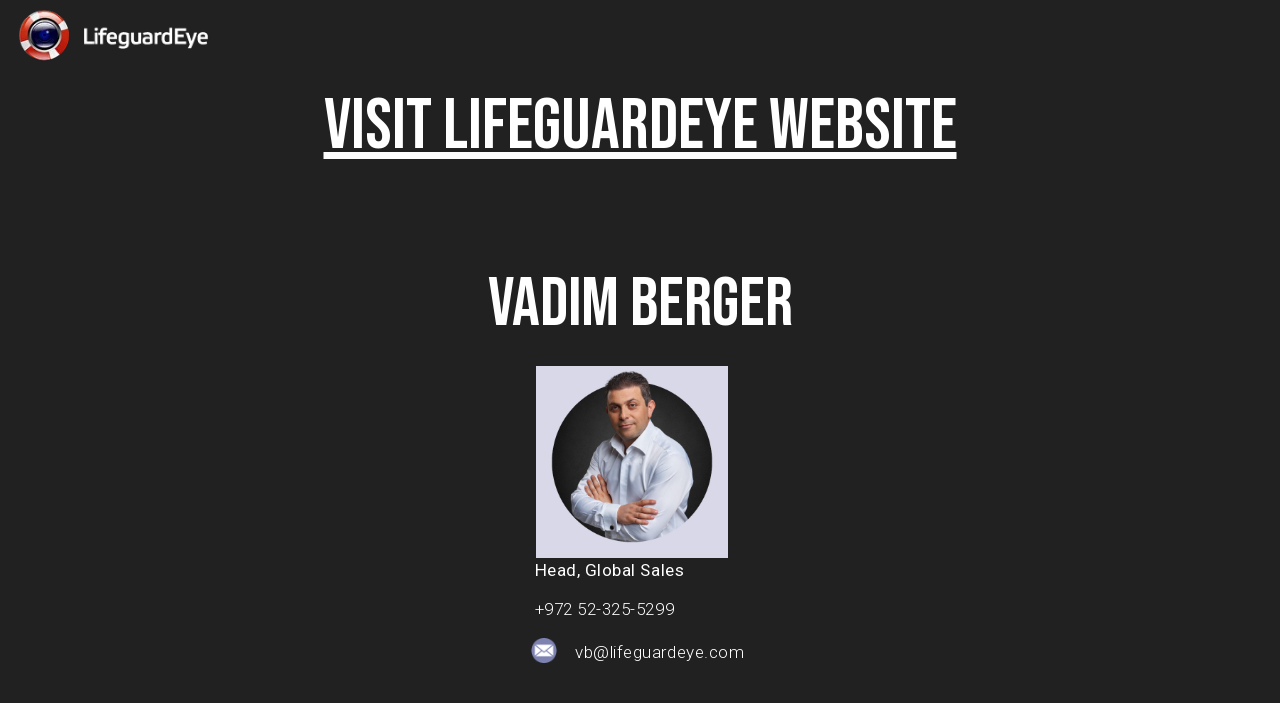

--- FILE ---
content_type: text/html; charset=UTF-8
request_url: https://lifeguardeye.com/cl-v
body_size: 14992
content:
<!DOCTYPE html> <html> <head> <meta charset="utf-8" /> <meta http-equiv="Content-Type" content="text/html; charset=utf-8" /> <meta name="viewport" content="width=device-width, initial-scale=1.0" /> <!--metatextblock--> <title>Vadim Berger of LifeguardEye</title> <meta name="description" content="Smart and Safe as Never Before" /> <meta property="og:url" content="https://lifeguardeye.com/cl-v" /> <meta property="og:title" content="Vadim Berger of LifeguardEye" /> <meta property="og:description" content="Smart and Safe as Never Before" /> <meta property="og:type" content="website" /> <meta property="og:image" content="https://static.tildacdn.one/tild3836-6137-4330-b263-616334623431/lifesaver-24966_1280.png" /> <link rel="canonical" href="https://lifeguardeye.com/cl-v"> <!--/metatextblock--> <meta name="format-detection" content="telephone=no" /> <meta http-equiv="x-dns-prefetch-control" content="on"> <link rel="dns-prefetch" href="https://ws.tildacdn.com"> <link rel="dns-prefetch" href="https://static.tildacdn.one"> <link rel="shortcut icon" href="https://static.tildacdn.one/tild3938-3734-4235-b035-636466626661/favicon.ico" type="image/x-icon" /> <!-- Assets --> <script src="https://neo.tildacdn.com/js/tilda-fallback-1.0.min.js" async charset="utf-8"></script> <link rel="stylesheet" href="https://static.tildacdn.one/css/tilda-grid-3.0.min.css" type="text/css" media="all" onerror="this.loaderr='y';"/> <link rel="stylesheet" href="https://static.tildacdn.one/ws/project11686677/tilda-blocks-page41271105.min.css?t=1756907933" type="text/css" media="all" onerror="this.loaderr='y';" /> <link rel="preconnect" href="https://fonts.gstatic.com"> <link href="https://fonts.googleapis.com/css2?family=Roboto:wght@300;400;500;700&subset=latin,cyrillic" rel="stylesheet"> <link rel="stylesheet" href="https://static.tildacdn.one/css/tilda-forms-1.0.min.css" type="text/css" media="all" onerror="this.loaderr='y';" /> <link rel="stylesheet" href="https://fonts.googleapis.com/css2?family=Bebas+Neue:wght@400&family=Roboto:wght@100;300;400;500;700;900" type="text/css" /> <script nomodule src="https://static.tildacdn.one/js/tilda-polyfill-1.0.min.js" charset="utf-8"></script> <script type="text/javascript">function t_onReady(func) {if(document.readyState!='loading') {func();} else {document.addEventListener('DOMContentLoaded',func);}}
function t_onFuncLoad(funcName,okFunc,time) {if(typeof window[funcName]==='function') {okFunc();} else {setTimeout(function() {t_onFuncLoad(funcName,okFunc,time);},(time||100));}}function t396_initialScale(t){var e=document.getElementById("rec"+t);if(e){var i=e.querySelector(".t396__artboard");if(i){window.tn_scale_initial_window_width||(window.tn_scale_initial_window_width=document.documentElement.clientWidth);var a=window.tn_scale_initial_window_width,r=[],n,l=i.getAttribute("data-artboard-screens");if(l){l=l.split(",");for(var o=0;o<l.length;o++)r[o]=parseInt(l[o],10)}else r=[320,480,640,960,1200];for(var o=0;o<r.length;o++){var d=r[o];a>=d&&(n=d)}var _="edit"===window.allrecords.getAttribute("data-tilda-mode"),c="center"===t396_getFieldValue(i,"valign",n,r),s="grid"===t396_getFieldValue(i,"upscale",n,r),w=t396_getFieldValue(i,"height_vh",n,r),g=t396_getFieldValue(i,"height",n,r),u=!!window.opr&&!!window.opr.addons||!!window.opera||-1!==navigator.userAgent.indexOf(" OPR/");if(!_&&c&&!s&&!w&&g&&!u){var h=parseFloat((a/n).toFixed(3)),f=[i,i.querySelector(".t396__carrier"),i.querySelector(".t396__filter")],v=Math.floor(parseInt(g,10)*h)+"px",p;i.style.setProperty("--initial-scale-height",v);for(var o=0;o<f.length;o++)f[o].style.setProperty("height","var(--initial-scale-height)");t396_scaleInitial__getElementsToScale(i).forEach((function(t){t.style.zoom=h}))}}}}function t396_scaleInitial__getElementsToScale(t){return t?Array.prototype.slice.call(t.children).filter((function(t){return t&&(t.classList.contains("t396__elem")||t.classList.contains("t396__group"))})):[]}function t396_getFieldValue(t,e,i,a){var r,n=a[a.length-1];if(!(r=i===n?t.getAttribute("data-artboard-"+e):t.getAttribute("data-artboard-"+e+"-res-"+i)))for(var l=0;l<a.length;l++){var o=a[l];if(!(o<=i)&&(r=o===n?t.getAttribute("data-artboard-"+e):t.getAttribute("data-artboard-"+e+"-res-"+o)))break}return r}window.TN_SCALE_INITIAL_VER="1.0",window.tn_scale_initial_window_width=null;</script> <script src="https://static.tildacdn.one/js/jquery-1.10.2.min.js" charset="utf-8" onerror="this.loaderr='y';"></script> <script src="https://static.tildacdn.one/js/tilda-scripts-3.0.min.js" charset="utf-8" defer onerror="this.loaderr='y';"></script> <script src="https://static.tildacdn.one/ws/project11686677/tilda-blocks-page41271105.min.js?t=1756907933" charset="utf-8" async onerror="this.loaderr='y';"></script> <script src="https://static.tildacdn.one/js/tilda-lazyload-1.0.min.js" charset="utf-8" async onerror="this.loaderr='y';"></script> <script src="https://static.tildacdn.one/js/tilda-zero-1.1.min.js" charset="utf-8" async onerror="this.loaderr='y';"></script> <script src="https://static.tildacdn.one/js/tilda-forms-1.0.min.js" charset="utf-8" async onerror="this.loaderr='y';"></script> <script src="https://static.tildacdn.one/js/tilda-zero-forms-1.0.min.js" charset="utf-8" async onerror="this.loaderr='y';"></script> <script src="https://static.tildacdn.one/js/tilda-zero-scale-1.0.min.js" charset="utf-8" async onerror="this.loaderr='y';"></script> <script src="https://static.tildacdn.one/js/tilda-zero-video-1.0.min.js" charset="utf-8" async onerror="this.loaderr='y';"></script> <script src="https://static.tildacdn.one/js/tilda-events-1.0.min.js" charset="utf-8" async onerror="this.loaderr='y';"></script> <script type="text/javascript">window.dataLayer=window.dataLayer||[];</script> <script type="text/javascript">(function() {if((/bot|google|yandex|baidu|bing|msn|duckduckbot|teoma|slurp|crawler|spider|robot|crawling|facebook/i.test(navigator.userAgent))===false&&typeof(sessionStorage)!='undefined'&&sessionStorage.getItem('visited')!=='y'&&document.visibilityState){var style=document.createElement('style');style.type='text/css';style.innerHTML='@media screen and (min-width: 980px) {.t-records {opacity: 0;}.t-records_animated {-webkit-transition: opacity ease-in-out .2s;-moz-transition: opacity ease-in-out .2s;-o-transition: opacity ease-in-out .2s;transition: opacity ease-in-out .2s;}.t-records.t-records_visible {opacity: 1;}}';document.getElementsByTagName('head')[0].appendChild(style);function t_setvisRecs(){var alr=document.querySelectorAll('.t-records');Array.prototype.forEach.call(alr,function(el) {el.classList.add("t-records_animated");});setTimeout(function() {Array.prototype.forEach.call(alr,function(el) {el.classList.add("t-records_visible");});sessionStorage.setItem("visited","y");},400);}
document.addEventListener('DOMContentLoaded',t_setvisRecs);}})();</script></head> <body class="t-body" style="margin:0;"> <!--allrecords--> <div id="allrecords" class="t-records" data-hook="blocks-collection-content-node" data-tilda-project-id="11686677" data-tilda-page-id="41271105" data-tilda-page-alias="cl-v" data-tilda-formskey="dbc94f56caca4e7481b2780711686677" data-tilda-cookie="no" data-tilda-lazy="yes" data-tilda-root-zone="one" data-tilda-project-country="IL"> <div id="rec667230468" class="r t-rec" style=" " data-animationappear="off" data-record-type="360"> <!-- T360 --> <style>@media screen and (min-width:980px){.t-records{opacity:0;}.t-records_animated{-webkit-transition:opacity ease-in-out .5s;-moz-transition:opacity ease-in-out .5s;-o-transition:opacity ease-in-out .5s;transition:opacity ease-in-out .5s;}.t-records.t-records_visible,.t-records .t-records{opacity:1;}}</style> <script>t_onReady(function() {var allRecords=document.querySelector('.t-records');window.addEventListener('pageshow',function(event) {if(event.persisted) {allRecords.classList.add('t-records_visible');}});var rec=document.querySelector('#rec667230468');if(!rec) return;rec.setAttribute('data-animationappear','off');rec.style.opacity='1';allRecords.classList.add('t-records_animated');setTimeout(function() {allRecords.classList.add('t-records_visible');},200);});</script> <script>t_onReady(function() {var selects='button:not(.t-submit):not(.t835__btn_next):not(.t835__btn_prev):not(.t835__btn_result):not(.t862__btn_next):not(.t862__btn_prev):not(.t862__btn_result):not(.t854__news-btn):not(.t862__btn_next),' +
'a:not([href*="#"]):not(.carousel-control):not(.t-carousel__control):not(.t807__btn_reply):not([href^="#price"]):not([href^="javascript"]):not([href^="mailto"]):not([href^="tel"]):not([href^="link_sub"]):not(.js-feed-btn-show-more):not(.t367__opener):not([href^="https://www.dropbox.com/"])';var elements=document.querySelectorAll(selects);Array.prototype.forEach.call(elements,function(element) {if(element.getAttribute('data-menu-submenu-hook')) return;element.addEventListener('click',function(event) {var goTo=this.getAttribute('href');if(goTo!==null) {var ctrl=event.ctrlKey;var cmd=event.metaKey&&navigator.platform.indexOf('Mac')!==-1;if(!ctrl&&!cmd) {var target=this.getAttribute('target');if(target!=='_blank') {event.preventDefault();var allRecords=document.querySelector('.t-records');if(allRecords) {allRecords.classList.remove('t-records_visible');}
setTimeout(function() {window.location=goTo;},500);}}}});});});</script> </div> <div id="rec667230471" class="r t-rec t-rec_pt_0 t-rec_pb_0" style="padding-top:0px;padding-bottom:0px; " data-animationappear="off" data-record-type="396"> <!-- T396 --> <style>#rec667230471 .t396__artboard {height:210px;background-color:#212121;}#rec667230471 .t396__filter {height:210px;}#rec667230471 .t396__carrier{height:210px;background-position:center center;background-attachment:scroll;background-size:cover;background-repeat:no-repeat;}@media screen and (max-width:1199px) {#rec667230471 .t396__artboard,#rec667230471 .t396__filter,#rec667230471 .t396__carrier {height:192px;}#rec667230471 .t396__artboard {background-color:#212121;}#rec667230471 .t396__filter{}#rec667230471 .t396__carrier {background-position:center center;background-attachment:scroll;}}@media screen and (max-width:959px) {#rec667230471 .t396__artboard,#rec667230471 .t396__filter,#rec667230471 .t396__carrier {height:151px;}#rec667230471 .t396__filter {}#rec667230471 .t396__carrier {background-attachment:scroll;}}@media screen and (max-width:639px) {#rec667230471 .t396__artboard,#rec667230471 .t396__filter,#rec667230471 .t396__carrier {height:172px;}#rec667230471 .t396__filter {}#rec667230471 .t396__carrier {background-attachment:scroll;}}@media screen and (max-width:479px) {#rec667230471 .t396__artboard,#rec667230471 .t396__filter,#rec667230471 .t396__carrier {height:162px;}#rec667230471 .t396__filter {}#rec667230471 .t396__carrier {background-attachment:scroll;}}#rec667230471 .tn-elem[data-elem-id="1633080489027"]{z-index:46;top:9px;left:calc(50% - 600px + 17px);width:199px;height:50px;}#rec667230471 .tn-elem[data-elem-id="1633080489027"] .tn-atom {background-position:center center;background-size:cover;background-repeat:no-repeat;border-color:transparent ;border-style:solid;}@media screen and (max-width:1199px) {#rec667230471 .tn-elem[data-elem-id="1633080489027"] {top:12px;left:calc(50% - 480px + 80px);width:172px;height:43px;}}@media screen and (max-width:959px) {#rec667230471 .tn-elem[data-elem-id="1633080489027"] {top:11px;left:calc(50% - 320px + 20px);width:135px;height:34px;}}@media screen and (max-width:639px) {#rec667230471 .tn-elem[data-elem-id="1633080489027"] {top:9px;left:calc(50% - 240px + 13px);width:119px;height:30px;}}@media screen and (max-width:479px) {}#rec667230471 .tn-elem[data-elem-id="1633080489124"]{color:#ffffff;text-align:center;z-index:111;top:79px;left:calc(50% - 600px + 0px);width:1200px;height:auto;}#rec667230471 .tn-elem[data-elem-id="1633080489124"] .tn-atom{color:#ffffff;font-size:67px;font-family:'Bebas Neue',Arial,sans-serif;line-height:NaN;font-weight:400;background-position:center center;border-color:transparent ;border-style:solid;}@media screen and (max-width:1199px) {#rec667230471 .tn-elem[data-elem-id="1633080489124"] {top:67px;left:calc(50% - 480px + 0px);width:960px;height:auto;}#rec667230471 .tn-elem[data-elem-id="1633080489124"] .tn-atom{font-size:58px;background-size:cover;}}@media screen and (max-width:959px) {#rec667230471 .tn-elem[data-elem-id="1633080489124"] {top:54px;left:calc(50% - 320px + 0px);width:640px;height:auto;}#rec667230471 .tn-elem[data-elem-id="1633080489124"] .tn-atom{font-size:45px;background-size:cover;}}@media screen and (max-width:639px) {#rec667230471 .tn-elem[data-elem-id="1633080489124"] {top:66px;left:calc(50% - 240px + 0px);width:480px;height:auto;}#rec667230471 .tn-elem[data-elem-id="1633080489124"] .tn-atom{font-size:38px;background-size:cover;}}@media screen and (max-width:479px) {#rec667230471 .tn-elem[data-elem-id="1633080489124"] {top:66px;left:calc(50% - 160px + 13px);width:295px;height:auto;}#rec667230471 .tn-elem[data-elem-id="1633080489124"] .tn-atom{font-size:33px;background-size:cover;}}</style> <div class='t396'> <div class="t396__artboard" data-artboard-recid="667230471" data-artboard-screens="320,480,640,960,1200" data-artboard-height="210" data-artboard-valign="top" data-artboard-upscale="window" data-artboard-height-res-320="162" data-artboard-upscale-res-320="grid" data-artboard-height-res-480="172" data-artboard-upscale-res-480="grid" data-artboard-height-res-640="151" data-artboard-upscale-res-640="grid" data-artboard-height-res-960="192" data-artboard-upscale-res-960="window"> <div class="t396__carrier" data-artboard-recid="667230471"></div> <div class="t396__filter" data-artboard-recid="667230471"></div> <div class='t396__elem tn-elem tn-elem__6672304711633080489027' data-elem-id='1633080489027' data-elem-type='shape' data-field-top-value="9" data-field-left-value="17" data-field-height-value="50" data-field-width-value="199" data-field-axisy-value="top" data-field-axisx-value="left" data-field-container-value="grid" data-field-topunits-value="px" data-field-leftunits-value="px" data-field-heightunits-value="px" data-field-widthunits-value="px" data-field-top-res-480-value="9" data-field-left-res-480-value="13" data-field-height-res-480-value="30" data-field-width-res-480-value="119" data-field-top-res-640-value="11" data-field-left-res-640-value="20" data-field-height-res-640-value="34" data-field-width-res-640-value="135" data-field-top-res-960-value="12" data-field-left-res-960-value="80" data-field-height-res-960-value="43" data-field-width-res-960-value="172"> <div class='tn-atom t-bgimg' data-original="https://static.tildacdn.one/tild3335-6633-4336-b133-623161643331/LGE-fontwork_white.png"
aria-label='' role="img"> </div> </div> <div class='t396__elem tn-elem tn-elem__6672304711633080489124' data-elem-id='1633080489124' data-elem-type='text' data-field-top-value="79" data-field-left-value="0" data-field-width-value="1200" data-field-axisy-value="top" data-field-axisx-value="left" data-field-container-value="grid" data-field-topunits-value="px" data-field-leftunits-value="px" data-field-heightunits-value="" data-field-widthunits-value="px" data-field-top-res-320-value="66" data-field-left-res-320-value="13" data-field-width-res-320-value="295" data-field-top-res-480-value="66" data-field-left-res-480-value="0" data-field-width-res-480-value="480" data-field-top-res-640-value="54" data-field-left-res-640-value="0" data-field-width-res-640-value="640" data-field-top-res-960-value="67" data-field-left-res-960-value="0" data-field-width-res-960-value="960"> <div class='tn-atom'><a href="https://lifeguardeye.com"style="color: inherit"><u>visit lifeguardeye website</u></a></div> </div> </div> </div> <script>t_onFuncLoad('t396_initialScale',function() {t396_initialScale('667230471');});t_onReady(function() {t_onFuncLoad('t396_init',function() {t396_init('667230471');});});</script> <!-- /T396 --> </div> <div id="rec667230472" class="r t-rec t-rec_pt_0" style="padding-top:0px; " data-animationappear="off" data-record-type="396"> <!-- T396 --> <style>#rec667230472 .t396__artboard {height:582px;background-color:#212121;}#rec667230472 .t396__filter {height:582px;}#rec667230472 .t396__carrier{height:582px;background-position:center center;background-attachment:scroll;background-size:cover;background-repeat:no-repeat;}@media screen and (max-width:1199px) {#rec667230472 .t396__artboard,#rec667230472 .t396__filter,#rec667230472 .t396__carrier {height:462px;}#rec667230472 .t396__filter {}#rec667230472 .t396__carrier {background-attachment:scroll;}}@media screen and (max-width:959px) {#rec667230472 .t396__artboard,#rec667230472 .t396__filter,#rec667230472 .t396__carrier {height:473px;}#rec667230472 .t396__filter {}#rec667230472 .t396__carrier {background-attachment:scroll;}}@media screen and (max-width:639px) {#rec667230472 .t396__artboard,#rec667230472 .t396__filter,#rec667230472 .t396__carrier {height:433px;}#rec667230472 .t396__filter {}#rec667230472 .t396__carrier {background-attachment:scroll;}}@media screen and (max-width:479px) {#rec667230472 .t396__artboard,#rec667230472 .t396__filter,#rec667230472 .t396__carrier {height:443px;}#rec667230472 .t396__filter {}#rec667230472 .t396__carrier {background-attachment:scroll;}}#rec667230472 .tn-elem[data-elem-id="1633080489074"]{z-index:2;top:133px;left:calc(50% - 600px + 502px);width:180px;height:auto;}#rec667230472 .tn-elem[data-elem-id="1633080489074"] .tn-atom{background-position:center center;border-color:transparent ;border-style:solid;}#rec667230472 .tn-elem[data-elem-id="1633080489074"] .tn-atom__img {}@media screen and (max-width:1199px) {#rec667230472 .tn-elem[data-elem-id="1633080489074"] {top:114px;left:calc(50% - 480px + 371px);width:213px;height:auto;}}@media screen and (max-width:959px) {#rec667230472 .tn-elem[data-elem-id="1633080489074"] {top:111px;left:calc(50% - 320px + 204px);width:230px;height:auto;}}@media screen and (max-width:639px) {#rec667230472 .tn-elem[data-elem-id="1633080489074"] {top:97px;left:calc(50% - 240px + 128px);height:auto;}}@media screen and (max-width:479px) {#rec667230472 .tn-elem[data-elem-id="1633080489074"] {top:74px;left:calc(50% - 160px + 41px);height:auto;}}#rec667230472 .tn-elem[data-elem-id="1633080489059"]{z-index:3;top:380px;left:calc(50% - 600px + 498px);width:25px;height:41px;}#rec667230472 .tn-elem[data-elem-id="1633080489059"] .tn-atom {background-position:center center;background-size:cover;background-repeat:no-repeat;border-color:transparent ;border-style:solid;}@media screen and (max-width:1199px) {#rec667230472 .tn-elem[data-elem-id="1633080489059"] {top:385px;left:calc(50% - 480px + 372px);width:21px;height:35px;}}@media screen and (max-width:959px) {#rec667230472 .tn-elem[data-elem-id="1633080489059"] {top:410px;left:calc(50% - 320px + 212px);width:23px;height:38px;}}@media screen and (max-width:639px) {#rec667230472 .tn-elem[data-elem-id="1633080489059"] {top:375px;left:calc(50% - 240px + 134px);}}@media screen and (max-width:479px) {#rec667230472 .tn-elem[data-elem-id="1633080489059"] {top:360px;left:calc(50% - 160px + 33px);}}#rec667230472 .tn-elem[data-elem-id="1633080489111"]{color:#ffffff;text-align:center;z-index:4;top:37px;left:calc(50% - 600px + 0px);width:1200px;height:auto;}#rec667230472 .tn-elem[data-elem-id="1633080489111"] .tn-atom{color:#ffffff;font-size:65px;font-family:'Bebas Neue',Arial,sans-serif;line-height:NaN;font-weight:400;background-position:center center;border-color:transparent ;border-style:solid;}@media screen and (max-width:1199px) {#rec667230472 .tn-elem[data-elem-id="1633080489111"] {top:37px;left:calc(50% - 480px + 0px);width:960px;height:auto;}}@media screen and (max-width:959px) {#rec667230472 .tn-elem[data-elem-id="1633080489111"] {top:37px;left:calc(50% - 320px + 0px);width:640px;height:auto;}}@media screen and (max-width:639px) {#rec667230472 .tn-elem[data-elem-id="1633080489111"] {top:22px;left:calc(50% - 240px + 0px);width:480px;height:auto;}}@media screen and (max-width:479px) {#rec667230472 .tn-elem[data-elem-id="1633080489111"] {top:20px;left:calc(50% - 160px + 0px);width:320px;height:auto;}#rec667230472 .tn-elem[data-elem-id="1633080489111"] .tn-atom{font-size:43px;background-size:cover;}}#rec667230472 .tn-elem[data-elem-id="1633080489113"]{color:#ffffff;text-align:LEFT;z-index:5;top:307px;left:calc(50% - 600px + 311px);width:147px;height:auto;}#rec667230472 .tn-elem[data-elem-id="1633080489113"] .tn-atom{color:#ffffff;font-size:16px;font-family:'Roboto',Arial,sans-serif;line-height:1.47;font-weight:400;background-position:center center;border-color:transparent ;border-style:solid;}@media screen and (max-width:1199px) {#rec667230472 .tn-elem[data-elem-id="1633080489113"] {top:323px;left:calc(50% - 480px + 210px);width:90px;height:auto;}#rec667230472 .tn-elem[data-elem-id="1633080489113"] .tn-atom{font-size:16px;background-size:cover;}}@media screen and (max-width:959px) {#rec667230472 .tn-elem[data-elem-id="1633080489113"] {top:324px;left:calc(50% - 320px + 331px);width:113px;height:auto;}#rec667230472 .tn-elem[data-elem-id="1633080489113"] .tn-atom{font-size:16px;background-size:cover;}}@media screen and (max-width:639px) {#rec667230472 .tn-elem[data-elem-id="1633080489113"] {top:314px;left:calc(50% - 240px + 231px);height:auto;}}@media screen and (max-width:479px) {#rec667230472 .tn-elem[data-elem-id="1633080489113"] {top:274px;left:calc(50% - 160px + 41px);height:auto;}}#rec667230472 .tn-elem[data-elem-id="1636032977449"]{color:#ffffff;text-align:LEFT;z-index:6;top:349px;left:calc(50% - 600px + 501px);width:214px;height:auto;}#rec667230472 .tn-elem[data-elem-id="1636032977449"] .tn-atom{color:#ffffff;font-size:16px;font-family:'Roboto',Arial,sans-serif;line-height:1.61;font-weight:300;letter-spacing:0.5px;background-position:center center;border-color:transparent ;border-style:solid;}@media screen and (max-width:1199px) {#rec667230472 .tn-elem[data-elem-id="1636032977449"] {top:363px;left:calc(50% - 480px + 396px);width:166px;height:auto;}}@media screen and (max-width:959px) {#rec667230472 .tn-elem[data-elem-id="1636032977449"] {top:386px;left:calc(50% - 320px + 239px);height:auto;}}@media screen and (max-width:639px) {#rec667230472 .tn-elem[data-elem-id="1636032977449"] {top:358px;left:calc(50% - 240px + 159px);height:auto;}}@media screen and (max-width:479px) {#rec667230472 .tn-elem[data-elem-id="1636032977449"] {top:339px;left:calc(50% - 160px + 65px);height:auto;}}#rec667230472 .tn-elem[data-elem-id="1699972985339"]{color:#ffffff;text-align:LEFT;z-index:7;top:313px;left:calc(50% - 600px + 501px);width:232px;height:auto;}#rec667230472 .tn-elem[data-elem-id="1699972985339"] .tn-atom{color:#ffffff;font-size:16px;font-family:'Roboto',Arial,sans-serif;line-height:1.47;font-weight:400;letter-spacing:0.5px;background-position:center center;border-color:transparent ;border-style:solid;}@media screen and (max-width:1199px) {#rec667230472 .tn-elem[data-elem-id="1699972985339"] {top:335px;left:calc(50% - 480px + 401px);width:170px;height:auto;}#rec667230472 .tn-elem[data-elem-id="1699972985339"] .tn-atom{font-size:16px;background-size:cover;}}@media screen and (max-width:959px) {#rec667230472 .tn-elem[data-elem-id="1699972985339"] {top:353px;left:calc(50% - 320px + 241px);width:169px;height:auto;}#rec667230472 .tn-elem[data-elem-id="1699972985339"] .tn-atom{font-size:14px;background-size:cover;}}@media screen and (max-width:639px) {#rec667230472 .tn-elem[data-elem-id="1699972985339"] {top:336px;left:calc(50% - 240px + 161px);height:auto;}}@media screen and (max-width:479px) {#rec667230472 .tn-elem[data-elem-id="1699972985339"] {top:313px;left:calc(50% - 160px + 66px);height:auto;}}#rec667230472 .tn-elem[data-elem-id="1699973052834"]{color:#ffffff;text-align:LEFT;z-index:8;top:389px;left:calc(50% - 600px + 539px);width:126px;height:auto;}#rec667230472 .tn-elem[data-elem-id="1699973052834"] .tn-atom{color:#ffffff;font-size:16px;font-family:'Roboto',Arial,sans-serif;line-height:1.61;font-weight:300;letter-spacing:0.5px;background-position:center center;border-color:transparent ;border-style:solid;}@media screen and (max-width:1199px) {#rec667230472 .tn-elem[data-elem-id="1699973052834"] {top:388px;left:calc(50% - 480px + 401px);width:129px;height:auto;}}@media screen and (max-width:959px) {#rec667230472 .tn-elem[data-elem-id="1699973052834"] {top:416px;left:calc(50% - 320px + 241px);height:auto;}}@media screen and (max-width:639px) {#rec667230472 .tn-elem[data-elem-id="1699973052834"] {top:380px;left:calc(50% - 240px + 162px);height:auto;}}@media screen and (max-width:479px) {#rec667230472 .tn-elem[data-elem-id="1699973052834"] {top:366px;left:calc(50% - 160px + 65px);height:auto;}}</style> <div class='t396'> <div class="t396__artboard" data-artboard-recid="667230472" data-artboard-screens="320,480,640,960,1200" data-artboard-height="582" data-artboard-valign="center" data-artboard-upscale="window" data-artboard-height-res-320="443" data-artboard-height-res-480="433" data-artboard-height-res-640="473" data-artboard-height-res-960="462"> <div class="t396__carrier" data-artboard-recid="667230472"></div> <div class="t396__filter" data-artboard-recid="667230472"></div> <div class='t396__elem tn-elem tn-elem__6672304721633080489074' data-elem-id='1633080489074' data-elem-type='image' data-field-top-value="133" data-field-left-value="502" data-field-width-value="180" data-field-axisy-value="top" data-field-axisx-value="left" data-field-container-value="grid" data-field-topunits-value="px" data-field-leftunits-value="px" data-field-heightunits-value="" data-field-widthunits-value="px" data-field-filewidth-value="1224" data-field-fileheight-value="908" data-field-top-res-320-value="74" data-field-left-res-320-value="41" data-field-top-res-480-value="97" data-field-left-res-480-value="128" data-field-top-res-640-value="111" data-field-left-res-640-value="204" data-field-width-res-640-value="230" data-field-top-res-960-value="114" data-field-left-res-960-value="371" data-field-width-res-960-value="213"> <div class='tn-atom'> <img class='tn-atom__img t-img' data-original='https://static.tildacdn.one/tild3066-3462-4337-b939-616230333063/vadim_berger.png'
src='https://thb.tildacdn.one/tild3066-3462-4337-b939-616230333063/-/resize/20x/vadim_berger.png'
alt='' imgfield='tn_img_1633080489074'
/> </div> </div> <div class='t396__elem tn-elem tn-elem__6672304721633080489059' data-elem-id='1633080489059' data-elem-type='shape' data-field-top-value="380" data-field-left-value="498" data-field-height-value="41" data-field-width-value="25" data-field-axisy-value="top" data-field-axisx-value="left" data-field-container-value="grid" data-field-topunits-value="px" data-field-leftunits-value="px" data-field-heightunits-value="px" data-field-widthunits-value="px" data-field-top-res-320-value="360" data-field-left-res-320-value="33" data-field-top-res-480-value="375" data-field-left-res-480-value="134" data-field-top-res-640-value="410" data-field-left-res-640-value="212" data-field-height-res-640-value="38" data-field-width-res-640-value="23" data-field-top-res-960-value="385" data-field-left-res-960-value="372" data-field-height-res-960-value="35" data-field-width-res-960-value="21"> <a class='tn-atom t-bgimg' href="mailto:vb@lifeguardeye.com" data-original="https://static.tildacdn.one/tild6361-3939-4662-a433-383161323661/ce61ad6e9100419b414b.png"
aria-label='' role="img"> </a> </div> <div class='t396__elem tn-elem tn-elem__6672304721633080489111' data-elem-id='1633080489111' data-elem-type='text' data-field-top-value="37" data-field-left-value="0" data-field-width-value="1200" data-field-axisy-value="top" data-field-axisx-value="left" data-field-container-value="grid" data-field-topunits-value="px" data-field-leftunits-value="px" data-field-heightunits-value="" data-field-widthunits-value="px" data-field-top-res-320-value="20" data-field-left-res-320-value="0" data-field-width-res-320-value="320" data-field-top-res-480-value="22" data-field-left-res-480-value="0" data-field-width-res-480-value="480" data-field-top-res-640-value="37" data-field-left-res-640-value="0" data-field-width-res-640-value="640" data-field-top-res-960-value="37" data-field-left-res-960-value="0" data-field-width-res-960-value="960"> <div class='tn-atom'field='tn_text_1633080489111'>vadim berger</div> </div> <div class='t396__elem tn-elem tn-elem__6672304721633080489113' data-elem-id='1633080489113' data-elem-type='text' data-field-top-value="307" data-field-left-value="311" data-field-width-value="147" data-field-axisy-value="top" data-field-axisx-value="left" data-field-container-value="grid" data-field-topunits-value="px" data-field-leftunits-value="px" data-field-heightunits-value="" data-field-widthunits-value="px" data-field-top-res-320-value="274" data-field-left-res-320-value="41" data-field-top-res-480-value="314" data-field-left-res-480-value="231" data-field-top-res-640-value="324" data-field-left-res-640-value="331" data-field-width-res-640-value="113" data-field-top-res-960-value="323" data-field-left-res-960-value="210" data-field-width-res-960-value="90"> <div class='tn-atom'field='tn_text_1633080489113'></div> </div> <div class='t396__elem tn-elem tn-elem__6672304721636032977449' data-elem-id='1636032977449' data-elem-type='text' data-field-top-value="349" data-field-left-value="501" data-field-width-value="214" data-field-axisy-value="top" data-field-axisx-value="left" data-field-container-value="grid" data-field-topunits-value="px" data-field-leftunits-value="px" data-field-heightunits-value="" data-field-widthunits-value="px" data-field-top-res-320-value="339" data-field-left-res-320-value="65" data-field-top-res-480-value="358" data-field-left-res-480-value="159" data-field-top-res-640-value="386" data-field-left-res-640-value="239" data-field-top-res-960-value="363" data-field-left-res-960-value="396" data-field-width-res-960-value="166"> <div class='tn-atom'field='tn_text_1636032977449'>+972 52-325-5299<br></div> </div> <div class='t396__elem tn-elem tn-elem__6672304721699972985339' data-elem-id='1699972985339' data-elem-type='text' data-field-top-value="313" data-field-left-value="501" data-field-width-value="232" data-field-axisy-value="top" data-field-axisx-value="left" data-field-container-value="grid" data-field-topunits-value="px" data-field-leftunits-value="px" data-field-heightunits-value="" data-field-widthunits-value="px" data-field-top-res-320-value="313" data-field-left-res-320-value="66" data-field-top-res-480-value="336" data-field-left-res-480-value="161" data-field-top-res-640-value="353" data-field-left-res-640-value="241" data-field-width-res-640-value="169" data-field-top-res-960-value="335" data-field-left-res-960-value="401" data-field-width-res-960-value="170"> <div class='tn-atom'field='tn_text_1699972985339'>Head, Global Sales</div> </div> <div class='t396__elem tn-elem tn-elem__6672304721699973052834' data-elem-id='1699973052834' data-elem-type='text' data-field-top-value="389" data-field-left-value="539" data-field-width-value="126" data-field-axisy-value="top" data-field-axisx-value="left" data-field-container-value="grid" data-field-topunits-value="px" data-field-leftunits-value="px" data-field-heightunits-value="" data-field-widthunits-value="px" data-field-top-res-320-value="366" data-field-left-res-320-value="65" data-field-top-res-480-value="380" data-field-left-res-480-value="162" data-field-top-res-640-value="416" data-field-left-res-640-value="241" data-field-top-res-960-value="388" data-field-left-res-960-value="401" data-field-width-res-960-value="129"> <div class='tn-atom'><a href="mailto:vb@lifeguardeye.com"style="color: inherit">vb@lifeguardeye.com<br></a></div> </div> </div> </div> <script>t_onFuncLoad('t396_initialScale',function() {t396_initialScale('667230472');});t_onReady(function() {t_onFuncLoad('t396_init',function() {t396_init('667230472');});});</script> <!-- /T396 --> </div> <div id="rec667230473" class="r t-rec" style=" " data-animationappear="off" data-record-type="396"> <!-- T396 --> <style>#rec667230473 .t396__artboard {height:30px;background-color:#ffffff;}#rec667230473 .t396__filter {height:30px;}#rec667230473 .t396__carrier{height:30px;background-position:center center;background-attachment:scroll;background-size:cover;background-repeat:no-repeat;}@media screen and (max-width:1199px) {#rec667230473 .t396__artboard,#rec667230473 .t396__filter,#rec667230473 .t396__carrier {}#rec667230473 .t396__filter {}#rec667230473 .t396__carrier {background-attachment:scroll;}}@media screen and (max-width:959px) {#rec667230473 .t396__artboard,#rec667230473 .t396__filter,#rec667230473 .t396__carrier {}#rec667230473 .t396__filter {}#rec667230473 .t396__carrier {background-attachment:scroll;}}@media screen and (max-width:639px) {#rec667230473 .t396__artboard,#rec667230473 .t396__filter,#rec667230473 .t396__carrier {}#rec667230473 .t396__filter {}#rec667230473 .t396__carrier {background-attachment:scroll;}}@media screen and (max-width:479px) {#rec667230473 .t396__artboard,#rec667230473 .t396__filter,#rec667230473 .t396__carrier {}#rec667230473 .t396__filter {}#rec667230473 .t396__carrier {background-attachment:scroll;}}#rec667230473 .tn-elem[data-elem-id="1637008193892"]{color:#000000;text-align:center;z-index:1;top:2px;left:calc(50% - 600px + 10px);width:1180px;height:auto;}#rec667230473 .tn-elem[data-elem-id="1637008193892"] .tn-atom{color:#000000;font-size:20px;font-family:'Roboto',Arial,sans-serif;line-height:1.55;font-weight:400;background-position:center center;border-color:transparent ;border-style:solid;}@media screen and (max-width:1199px) {#rec667230473 .tn-elem[data-elem-id="1637008193892"] {top:2px;left:calc(50% - 480px + 132px);width:697px;height:auto;}}@media screen and (max-width:959px) {#rec667230473 .tn-elem[data-elem-id="1637008193892"] {top:1px;left:calc(50% - 320px + 99px);width:442px;height:auto;}}@media screen and (max-width:639px) {#rec667230473 .tn-elem[data-elem-id="1637008193892"] {top:0px;left:calc(50% - 240px + 73px);width:335px;height:auto;}}@media screen and (max-width:479px) {#rec667230473 .tn-elem[data-elem-id="1637008193892"] {top:-1px;left:calc(50% - 160px + 11px);width:298px;height:auto;}}#rec667230473 .tn-elem[data-elem-id="1637008241171"]{z-index:2;top:16px;left:calc(50% - 600px + 21px);width:556px;height:1px;}#rec667230473 .tn-elem[data-elem-id="1637008241171"] .tn-atom{background-color:#828282;background-position:center center;border-color:transparent ;border-style:solid;}@media screen and (max-width:1199px) {#rec667230473 .tn-elem[data-elem-id="1637008241171"] {top:17px;left:calc(50% - 480px + 21px);width:442px;height:1px;}}@media screen and (max-width:959px) {#rec667230473 .tn-elem[data-elem-id="1637008241171"] {top:16px;left:calc(50% - 320px + 21px);width:274px;height:1px;}}@media screen and (max-width:639px) {#rec667230473 .tn-elem[data-elem-id="1637008241171"] {top:15px;left:calc(50% - 240px + 21px);width:201px;height:1px;}}@media screen and (max-width:479px) {#rec667230473 .tn-elem[data-elem-id="1637008241171"] {top:15px;left:calc(50% - 160px + 1px);width:138px;height:1px;}}#rec667230473 .tn-elem[data-elem-id="1637008289588"]{z-index:3;top:16px;left:calc(50% - 600px + 621px);width:556px;height:1px;}#rec667230473 .tn-elem[data-elem-id="1637008289588"] .tn-atom{background-color:#828282;background-position:center center;border-color:transparent ;border-style:solid;}@media screen and (max-width:1199px) {#rec667230473 .tn-elem[data-elem-id="1637008289588"] {top:17px;left:calc(50% - 480px + 497px);width:442px;height:1px;}}@media screen and (max-width:959px) {#rec667230473 .tn-elem[data-elem-id="1637008289588"] {top:16px;left:calc(50% - 320px + 346px);width:274px;height:1px;}}@media screen and (max-width:639px) {#rec667230473 .tn-elem[data-elem-id="1637008289588"] {top:15px;left:calc(50% - 240px + 260px);width:201px;height:1px;}}@media screen and (max-width:479px) {#rec667230473 .tn-elem[data-elem-id="1637008289588"] {top:15px;left:calc(50% - 160px + 182px);width:138px;height:1px;}}</style> <div class='t396'> <div class="t396__artboard" data-artboard-recid="667230473" data-artboard-screens="320,480,640,960,1200" data-artboard-height="30" data-artboard-valign="center" data-artboard-upscale="grid"> <div class="t396__carrier" data-artboard-recid="667230473"></div> <div class="t396__filter" data-artboard-recid="667230473"></div> <div class='t396__elem tn-elem tn-elem__6672304731637008193892' data-elem-id='1637008193892' data-elem-type='text' data-field-top-value="2" data-field-left-value="10" data-field-width-value="1180" data-field-axisy-value="top" data-field-axisx-value="left" data-field-container-value="grid" data-field-topunits-value="px" data-field-leftunits-value="px" data-field-heightunits-value="" data-field-widthunits-value="px" data-field-top-res-320-value="-1" data-field-left-res-320-value="11" data-field-width-res-320-value="298" data-field-top-res-480-value="0" data-field-left-res-480-value="73" data-field-width-res-480-value="335" data-field-top-res-640-value="1" data-field-left-res-640-value="99" data-field-width-res-640-value="442" data-field-top-res-960-value="2" data-field-left-res-960-value="132" data-field-width-res-960-value="697"> <div class='tn-atom'field='tn_text_1637008193892'>OR</div> </div> <div class='t396__elem tn-elem tn-elem__6672304731637008241171' data-elem-id='1637008241171' data-elem-type='shape' data-field-top-value="16" data-field-left-value="21" data-field-height-value="1" data-field-width-value="556" data-field-axisy-value="top" data-field-axisx-value="left" data-field-container-value="grid" data-field-topunits-value="px" data-field-leftunits-value="px" data-field-heightunits-value="px" data-field-widthunits-value="px" data-field-top-res-320-value="15" data-field-left-res-320-value="1" data-field-height-res-320-value="1" data-field-width-res-320-value="138" data-field-top-res-480-value="15" data-field-left-res-480-value="21" data-field-height-res-480-value="1" data-field-width-res-480-value="201" data-field-heightunits-res-480-value="px" data-field-top-res-640-value="16" data-field-left-res-640-value="21" data-field-height-res-640-value="1" data-field-width-res-640-value="274" data-field-top-res-960-value="17" data-field-left-res-960-value="21" data-field-height-res-960-value="1" data-field-width-res-960-value="442"> <div class='tn-atom'> </div> </div> <div class='t396__elem tn-elem tn-elem__6672304731637008289588' data-elem-id='1637008289588' data-elem-type='shape' data-field-top-value="16" data-field-left-value="621" data-field-height-value="1" data-field-width-value="556" data-field-axisy-value="top" data-field-axisx-value="left" data-field-container-value="grid" data-field-topunits-value="px" data-field-leftunits-value="px" data-field-heightunits-value="px" data-field-widthunits-value="px" data-field-top-res-320-value="15" data-field-left-res-320-value="182" data-field-height-res-320-value="1" data-field-width-res-320-value="138" data-field-top-res-480-value="15" data-field-left-res-480-value="260" data-field-height-res-480-value="1" data-field-width-res-480-value="201" data-field-heightunits-res-480-value="px" data-field-top-res-640-value="16" data-field-left-res-640-value="346" data-field-height-res-640-value="1" data-field-width-res-640-value="274" data-field-top-res-960-value="17" data-field-left-res-960-value="497" data-field-height-res-960-value="1" data-field-width-res-960-value="442"> <div class='tn-atom'> </div> </div> </div> </div> <script>t_onReady(function() {t_onFuncLoad('t396_init',function() {t396_init('667230473');});});</script> <!-- /T396 --> </div> <div id="rec667230474" class="r t-rec" style=" " data-record-type="396"> <!-- T396 --> <style>#rec667230474 .t396__artboard {height:660px;background-color:#ffffff;}#rec667230474 .t396__filter {height:660px;}#rec667230474 .t396__carrier{height:660px;background-position:center center;background-attachment:scroll;background-size:cover;background-repeat:no-repeat;}@media screen and (max-width:1199px) {#rec667230474 .t396__artboard,#rec667230474 .t396__filter,#rec667230474 .t396__carrier {height:560px;}#rec667230474 .t396__filter {}#rec667230474 .t396__carrier {background-attachment:scroll;}}@media screen and (max-width:959px) {#rec667230474 .t396__artboard,#rec667230474 .t396__filter,#rec667230474 .t396__carrier {height:470px;}#rec667230474 .t396__filter {}#rec667230474 .t396__carrier {background-attachment:scroll;}}@media screen and (max-width:639px) {#rec667230474 .t396__artboard,#rec667230474 .t396__filter,#rec667230474 .t396__carrier {height:340px;}#rec667230474 .t396__filter {}#rec667230474 .t396__carrier {background-attachment:scroll;}}@media screen and (max-width:479px) {#rec667230474 .t396__artboard,#rec667230474 .t396__filter,#rec667230474 .t396__carrier {height:230px;}#rec667230474 .t396__filter {}#rec667230474 .t396__carrier {background-attachment:scroll;}}#rec667230474 .tn-elem[data-elem-id="1570567677556"]{z-index:2;top:90px;left:calc(50% - 600px + 120px);width:960px;height:540px;}#rec667230474 .tn-elem[data-elem-id="1570567677556"] .tn-atom{background-position:center center;border-color:transparent ;border-style:solid;}@media screen and (max-width:1199px) {#rec667230474 .tn-elem[data-elem-id="1570567677556"] {top:90px;left:calc(50% - 480px + 90px);width:780px;height:440px;}}@media screen and (max-width:959px) {#rec667230474 .tn-elem[data-elem-id="1570567677556"] {top:90px;left:calc(50% - 320px + 20px);width:600px;height:360px;}}@media screen and (max-width:639px) {#rec667230474 .tn-elem[data-elem-id="1570567677556"] {top:53px;left:calc(50% - 240px + 10px);width:460px;height:275px;}}@media screen and (max-width:479px) {#rec667230474 .tn-elem[data-elem-id="1570567677556"] {top:56px;left:calc(50% - 160px + 10px);width:300px;height:159px;}}#rec667230474 .tn-elem[data-elem-id="1637009136526"]{color:#000000;text-align:center;z-index:3;top:14px;left:calc(50% - 600px + 51px);width:1099px;height:auto;}#rec667230474 .tn-elem[data-elem-id="1637009136526"] .tn-atom{color:#000000;font-size:65px;font-family:'Bebas Neue',Arial,sans-serif;line-height:1.55;font-weight:400;background-position:center center;border-color:transparent ;border-style:solid;}@media screen and (max-width:1199px) {#rec667230474 .tn-elem[data-elem-id="1637009136526"] {top:23px;left:calc(50% - 480px + 12px);width:937px;height:auto;}#rec667230474 .tn-elem[data-elem-id="1637009136526"] .tn-atom{font-size:60px;background-size:cover;}}@media screen and (max-width:959px) {#rec667230474 .tn-elem[data-elem-id="1637009136526"] {top:11px;left:calc(50% - 320px + 12px);width:617px;height:auto;}#rec667230474 .tn-elem[data-elem-id="1637009136526"] .tn-atom{font-size:38px;background-size:cover;}}@media screen and (max-width:639px) {#rec667230474 .tn-elem[data-elem-id="1637009136526"] {top:8px;left:calc(50% - 240px + 11px);width:461px;height:auto;}#rec667230474 .tn-elem[data-elem-id="1637009136526"] .tn-atom{font-size:29px;background-size:cover;}}@media screen and (max-width:479px) {#rec667230474 .tn-elem[data-elem-id="1637009136526"] {top:0px;left:calc(50% - 160px + 38px);width:245px;height:auto;}}</style> <div class='t396'> <div class="t396__artboard" data-artboard-recid="667230474" data-artboard-screens="320,480,640,960,1200" data-artboard-height="660" data-artboard-valign="center" data-artboard-upscale="grid" data-artboard-height-res-320="230" data-artboard-height-res-480="340" data-artboard-height-res-640="470" data-artboard-height-res-960="560"> <div class="t396__carrier" data-artboard-recid="667230474"></div> <div class="t396__filter" data-artboard-recid="667230474"></div> <div class='t396__elem tn-elem tn-elem__6672304741570567677556' data-elem-id='1570567677556' data-elem-type='video' data-field-top-value="90" data-field-left-value="120" data-field-height-value="540" data-field-width-value="960" data-field-axisy-value="top" data-field-axisx-value="left" data-field-container-value="grid" data-field-topunits-value="px" data-field-leftunits-value="px" data-field-heightunits-value="px" data-field-widthunits-value="px" data-field-top-res-320-value="56" data-field-left-res-320-value="10" data-field-height-res-320-value="159" data-field-width-res-320-value="300" data-field-top-res-480-value="53" data-field-left-res-480-value="10" data-field-height-res-480-value="275" data-field-width-res-480-value="460" data-field-top-res-640-value="90" data-field-left-res-640-value="20" data-field-height-res-640-value="360" data-field-width-res-640-value="600" data-field-top-res-960-value="90" data-field-left-res-960-value="90" data-field-height-res-960-value="440" data-field-width-res-960-value="780"> <div class='tn-atom' style="height:100%;"> <div
class='tn-atom__videoiframe' data-youtubeid="67Q6CLXP2qs" style="width:100%; height:100%;"></div> </div> </div> <div class='t396__elem tn-elem tn-elem__6672304741637009136526' data-elem-id='1637009136526' data-elem-type='text' data-field-top-value="14" data-field-left-value="51" data-field-width-value="1099" data-field-axisy-value="top" data-field-axisx-value="left" data-field-container-value="grid" data-field-topunits-value="px" data-field-leftunits-value="px" data-field-heightunits-value="" data-field-widthunits-value="px" data-field-top-res-320-value="0" data-field-left-res-320-value="38" data-field-width-res-320-value="245" data-field-top-res-480-value="8" data-field-left-res-480-value="11" data-field-width-res-480-value="461" data-field-top-res-640-value="11" data-field-left-res-640-value="12" data-field-width-res-640-value="617" data-field-top-res-960-value="23" data-field-left-res-960-value="12" data-field-width-res-960-value="937"> <div class='tn-atom'field='tn_text_1637009136526'>watch this short video</div> </div> </div> </div> <script>t_onReady(function() {t_onFuncLoad('t396_init',function() {t396_init('667230474');});});</script> <!-- /T396 --> </div> <div id="rec667230475" class="r t-rec" style=" " data-animationappear="off" data-record-type="396"> <!-- T396 --> <style>#rec667230475 .t396__artboard {height:620px;background-color:#ffffff;}#rec667230475 .t396__filter {height:620px;}#rec667230475 .t396__carrier{height:620px;background-position:center center;background-attachment:scroll;background-size:cover;background-repeat:no-repeat;}@media screen and (max-width:1199px) {#rec667230475 .t396__artboard,#rec667230475 .t396__filter,#rec667230475 .t396__carrier {height:580px;}#rec667230475 .t396__filter {}#rec667230475 .t396__carrier {background-attachment:scroll;}}@media screen and (max-width:959px) {#rec667230475 .t396__artboard,#rec667230475 .t396__filter,#rec667230475 .t396__carrier {height:512px;}#rec667230475 .t396__filter {}#rec667230475 .t396__carrier {background-attachment:scroll;}}@media screen and (max-width:639px) {#rec667230475 .t396__artboard,#rec667230475 .t396__filter,#rec667230475 .t396__carrier {height:532px;}#rec667230475 .t396__filter {}#rec667230475 .t396__carrier {background-attachment:scroll;}}@media screen and (max-width:479px) {#rec667230475 .t396__artboard,#rec667230475 .t396__filter,#rec667230475 .t396__carrier {height:603px;}#rec667230475 .t396__filter {}#rec667230475 .t396__carrier {background-attachment:scroll;}}#rec667230475 .tn-elem[data-elem-id="1633605473007"]{color:#000000;text-align:center;z-index:110;top:14px;left:calc(50% - 600px + 51px);width:1099px;height:auto;}#rec667230475 .tn-elem[data-elem-id="1633605473007"] .tn-atom{color:#000000;font-size:65px;font-family:'Bebas Neue',Arial,sans-serif;line-height:1.55;font-weight:400;background-position:center center;border-color:transparent ;border-style:solid;}@media screen and (max-width:1199px) {#rec667230475 .tn-elem[data-elem-id="1633605473007"] {top:23px;left:calc(50% - 480px + 12px);width:937px;height:auto;}#rec667230475 .tn-elem[data-elem-id="1633605473007"] .tn-atom{font-size:60px;background-size:cover;}}@media screen and (max-width:959px) {#rec667230475 .tn-elem[data-elem-id="1633605473007"] {top:11px;left:calc(50% - 320px + 12px);width:617px;height:auto;}#rec667230475 .tn-elem[data-elem-id="1633605473007"] .tn-atom{font-size:38px;background-size:cover;}}@media screen and (max-width:639px) {#rec667230475 .tn-elem[data-elem-id="1633605473007"] {top:8px;left:calc(50% - 240px + 11px);width:461px;height:auto;}#rec667230475 .tn-elem[data-elem-id="1633605473007"] .tn-atom{font-size:29px;background-size:cover;}}@media screen and (max-width:479px) {#rec667230475 .tn-elem[data-elem-id="1633605473007"] {top:0px;left:calc(50% - 160px + 38px);width:245px;height:auto;}}#rec667230475 .tn-elem[data-elem-id="1633080489128"]{color:#000000;text-align:LEFT;z-index:111;top:105px;left:calc(50% - 600px + 187px);width:274px;height:auto;}#rec667230475 .tn-elem[data-elem-id="1633080489128"] .tn-atom{color:#000000;font-size:14px;font-family:'Roboto',Arial,sans-serif;line-height:1.03;font-weight:400;background-position:center center;border-color:transparent ;border-style:solid;}@media screen and (max-width:1199px) {#rec667230475 .tn-elem[data-elem-id="1633080489128"] {top:110px;left:calc(50% - 480px + 120px);width:245px;height:auto;}#rec667230475 .tn-elem[data-elem-id="1633080489128"] .tn-atom{font-size:13px;background-size:cover;}}@media screen and (max-width:959px) {#rec667230475 .tn-elem[data-elem-id="1633080489128"] {top:70px;left:calc(50% - 320px + 70px);height:auto;}}@media screen and (max-width:639px) {#rec667230475 .tn-elem[data-elem-id="1633080489128"] {top:60px;left:calc(50% - 240px + 47px);width:218px;height:auto;}}@media screen and (max-width:479px) {#rec667230475 .tn-elem[data-elem-id="1633080489128"] {top:91px;left:calc(50% - 160px + 48px);height:auto;}}#rec667230475 .tn-elem[data-elem-id="1633106239854"]{z-index:114;top:124px;left:calc(50% - 600px + 157px);width:865px;height:auto;}#rec667230475 .tn-elem[data-elem-id="1633106239854"] .tn-atom{background-position:center center;border-color:transparent ;border-style:solid;}@media screen and (max-width:1199px) {#rec667230475 .tn-elem[data-elem-id="1633106239854"] {top:127px;left:calc(50% - 480px + 90px);width:779px;height:auto;}}@media screen and (max-width:959px) {#rec667230475 .tn-elem[data-elem-id="1633106239854"] {top:93px;left:calc(50% - 320px + 68px);width:505px;height:auto;}}@media screen and (max-width:639px) {#rec667230475 .tn-elem[data-elem-id="1633106239854"] {top:79px;left:calc(50% - 240px + 19px);width:449px;height:auto;}}@media screen and (max-width:479px) {#rec667230475 .tn-elem[data-elem-id="1633106239854"] {top:110px;left:calc(50% - 160px + 18px);width:293px;height:auto;}}</style> <div class='t396'> <div class="t396__artboard" data-artboard-recid="667230475" data-artboard-screens="320,480,640,960,1200" data-artboard-height="620" data-artboard-valign="top" data-artboard-upscale="window" data-artboard-height-res-320="603" data-artboard-height-res-480="532" data-artboard-height-res-640="512" data-artboard-height-res-960="580"> <div class="t396__carrier" data-artboard-recid="667230475"></div> <div class="t396__filter" data-artboard-recid="667230475"></div> <div class='t396__elem tn-elem tn-elem__6672304751633605473007' data-elem-id='1633605473007' data-elem-type='text' data-field-top-value="14" data-field-left-value="51" data-field-width-value="1099" data-field-axisy-value="top" data-field-axisx-value="left" data-field-container-value="grid" data-field-topunits-value="px" data-field-leftunits-value="px" data-field-heightunits-value="" data-field-widthunits-value="px" data-field-top-res-320-value="0" data-field-left-res-320-value="38" data-field-width-res-320-value="245" data-field-top-res-480-value="8" data-field-left-res-480-value="11" data-field-width-res-480-value="461" data-field-top-res-640-value="11" data-field-left-res-640-value="12" data-field-width-res-640-value="617" data-field-top-res-960-value="23" data-field-left-res-960-value="12" data-field-width-res-960-value="937"> <div class='tn-atom'field='tn_text_1633605473007'>register to get free consulting session</div> </div> <div class='t396__elem tn-elem tn-elem__6672304751633080489128' data-elem-id='1633080489128' data-elem-type='text' data-field-top-value="105" data-field-left-value="187" data-field-width-value="274" data-field-axisy-value="top" data-field-axisx-value="left" data-field-container-value="grid" data-field-topunits-value="px" data-field-leftunits-value="px" data-field-heightunits-value="" data-field-widthunits-value="px" data-field-top-res-320-value="91" data-field-left-res-320-value="48" data-field-top-res-480-value="60" data-field-left-res-480-value="47" data-field-width-res-480-value="218" data-field-top-res-640-value="70" data-field-left-res-640-value="70" data-field-top-res-960-value="110" data-field-left-res-960-value="120" data-field-width-res-960-value="245"> <div class='tn-atom'field='tn_text_1633080489128'>I'd like to talk to you as</div> </div> <div class='t396__elem tn-elem tn-elem__6672304751633106239854' data-elem-id='1633106239854' data-elem-type='form' data-field-top-value="124" data-field-left-value="157" data-field-width-value="865" data-field-axisy-value="top" data-field-axisx-value="left" data-field-container-value="grid" data-field-topunits-value="px" data-field-leftunits-value="px" data-field-heightunits-value="" data-field-widthunits-value="px" data-field-top-res-320-value="110" data-field-left-res-320-value="18" data-field-width-res-320-value="293" data-field-top-res-480-value="79" data-field-left-res-480-value="19" data-field-width-res-480-value="449" data-field-top-res-640-value="93" data-field-left-res-640-value="68" data-field-width-res-640-value="505" data-field-top-res-960-value="127" data-field-left-res-960-value="90" data-field-width-res-960-value="779" data-field-inputpos-value="v" data-field-inputfontfamily-value="Roboto" data-field-inputfontsize-value="15" data-field-inputfontweight-value="400" data-field-inputcolor-value="#000" data-field-inputbgcolor-value="#fff" data-field-inputbordercolor-value="#bdbdbd" data-field-inputbordersize-value="1" data-field-inputheight-value="34" data-field-inputmargbottom-value="11" data-field-inputmargright-value="20" data-field-inputtitlefontsize-value="14" data-field-inputtitlefontweight-value="400" data-field-inputtitlecolor-value="#000" data-field-inputtitlemargbottom-value="5" data-field-inputelsfontweight-value="400" data-field-inputelsfontsize-value="14" data-field-buttontitle-value="Request a meeting" data-field-buttoncolor-value="#fff" data-field-buttonbgcolor-value="#000" data-field-buttonbordersize-value="3" data-field-buttonradius-value="30" data-field-buttonwidth-value="223" data-field-buttonheight-value="43" data-field-buttonfontfamily-value="Roboto" data-field-buttonfontsize-value="19" data-field-buttonfontweight-value="500" data-field-receivers-value="619bc9d4f1e294982bf98789d99250d6,c0c50fcf1524a4a6425a4305a4c2a2c7" data-field-buttonfontsize-res-480-value="17" data-field-inputfontsize-res-960-value="13" data-field-inputheight-res-960-value="27" data-field-inputmargbottom-res-960-value="9" data-field-inputelsfontsize-res-960-value="13" data-field-buttonwidth-res-960-value="214" data-field-buttonheight-res-960-value="45" data-field-buttonfontsize-res-960-value="18"> <div class='tn-atom tn-atom__form'></div> <!--googleoff: all--> <!--noindex--> <div data-nosnippet="true" class="tn-atom__inputs-wrapp" style="display:none;"> <textarea class="tn-atom__inputs-textarea">[{"lid":"1633107235038","ls":"10","loff":"","li_type":"rd","li_req":"y","li_variants":"a partner \/ adviser\na customer\nan investor","li_radcb":"rb","li_nm":"Radio"},{"lid":"1531306540094","ls":"20","loff":"","li_type":"nm","li_name":"name","li_ph":"Your Name *","li_req":"y","li_nm":"name"},{"lid":"1633107061723","ls":"30","loff":"","li_type":"nm","li_name":"name","li_ph":"Name of Your Company","li_nm":"name_2"},{"lid":"1633107099618","ls":"40","loff":"","li_type":"em","li_ph":"Your Email *","li_req":"y","li_nm":"Email"},{"lid":"1633107117636","ls":"50","loff":"","li_type":"ph","li_ph":"Your Phone","li_masktype":"a","li_nm":"Phone"},{"lid":"1531306243545","ls":"60","loff":"","li_type":"ta","li_name":"message","li_ph":"Your message","li_rows":"2","li_nm":"message"},{"lid":"1633107275968","ls":"70","loff":"","li_type":"cb","li_label":"<div style=\"font-size:14px;\" data-customstyle=\"yes\">I agree to receive occasional LifeguardEye newsletters containing news and advice on creating personal and business progress via digital tech<\/div>","li_nm":"Checkbox"}]</textarea> </div> <!-- Form export deps: https://static.tildacdn.one/css/tilda-zero-form-errorbox.min.css https://static.tildacdn.one/css/tilda-zero-form-horizontal.min.css https://static.tildacdn.one/js/tilda-phone-mask-1.1.min.js https://static.tildacdn.one/css/tilda-date-picker-1.0.min.css https://static.tildacdn.one/js/tilda-date-picker-1.0.min.js https://static.tildacdn.one/js/tilda-calc-1.0.min.js https://static.tildacdn.one/js/tilda-upwidget-1.1.min.js https://static.tildacdn.one/js/uploadcare-3.x.full.min.js https://static.tildacdn.one/js/uploadcare-3.x.min.js https://static.tildacdn.one/js/tilda-range-1.0.min.js https://static.tildacdn.one/css/tilda-range-1.0.min.css https://static.tildacdn.one/js/tilda-img-select-1.0.min.js https://static.tildacdn.one/css/tilda-img-select-1.0.min.css --> <!--/noindex--> <!--googleon: all--> </div> </div> </div> <script>t_onFuncLoad('t396_initialScale',function() {t396_initialScale('667230475');});t_onReady(function() {t_onFuncLoad('t396_init',function() {t396_init('667230475');});});</script> <!-- /T396 --> </div> <div id="rec667230476" class="r t-rec" style=" " data-animationappear="off" data-record-type="396"> <!-- T396 --> <style>#rec667230476 .t396__artboard {height:30px;background-color:#ffffff;}#rec667230476 .t396__filter {height:30px;}#rec667230476 .t396__carrier{height:30px;background-position:center center;background-attachment:scroll;background-size:cover;background-repeat:no-repeat;}@media screen and (max-width:1199px) {#rec667230476 .t396__artboard,#rec667230476 .t396__filter,#rec667230476 .t396__carrier {}#rec667230476 .t396__filter {}#rec667230476 .t396__carrier {background-attachment:scroll;}}@media screen and (max-width:959px) {#rec667230476 .t396__artboard,#rec667230476 .t396__filter,#rec667230476 .t396__carrier {}#rec667230476 .t396__filter {}#rec667230476 .t396__carrier {background-attachment:scroll;}}@media screen and (max-width:639px) {#rec667230476 .t396__artboard,#rec667230476 .t396__filter,#rec667230476 .t396__carrier {}#rec667230476 .t396__filter {}#rec667230476 .t396__carrier {background-attachment:scroll;}}@media screen and (max-width:479px) {#rec667230476 .t396__artboard,#rec667230476 .t396__filter,#rec667230476 .t396__carrier {}#rec667230476 .t396__filter {}#rec667230476 .t396__carrier {background-attachment:scroll;}}#rec667230476 .tn-elem[data-elem-id="1637008193892"]{color:#000000;text-align:center;z-index:1;top:2px;left:calc(50% - 600px + 10px);width:1180px;height:auto;}#rec667230476 .tn-elem[data-elem-id="1637008193892"] .tn-atom{color:#000000;font-size:20px;font-family:'Roboto',Arial,sans-serif;line-height:1.55;font-weight:400;background-position:center center;border-color:transparent ;border-style:solid;}@media screen and (max-width:1199px) {#rec667230476 .tn-elem[data-elem-id="1637008193892"] {top:2px;left:calc(50% - 480px + 132px);width:697px;height:auto;}}@media screen and (max-width:959px) {#rec667230476 .tn-elem[data-elem-id="1637008193892"] {top:1px;left:calc(50% - 320px + 99px);width:442px;height:auto;}}@media screen and (max-width:639px) {#rec667230476 .tn-elem[data-elem-id="1637008193892"] {top:0px;left:calc(50% - 240px + 73px);width:335px;height:auto;}}@media screen and (max-width:479px) {#rec667230476 .tn-elem[data-elem-id="1637008193892"] {top:-1px;left:calc(50% - 160px + 11px);width:298px;height:auto;}}#rec667230476 .tn-elem[data-elem-id="1637008241171"]{z-index:2;top:16px;left:calc(50% - 600px + 11px);width:556px;height:1px;}#rec667230476 .tn-elem[data-elem-id="1637008241171"] .tn-atom{background-color:#828282;background-position:center center;border-color:transparent ;border-style:solid;}@media screen and (max-width:1199px) {#rec667230476 .tn-elem[data-elem-id="1637008241171"] {top:16px;left:calc(50% - 480px + 10px);width:442px;height:1px;}}@media screen and (max-width:959px) {#rec667230476 .tn-elem[data-elem-id="1637008241171"] {top:16px;left:calc(50% - 320px + 19px);width:274px;height:1px;}}@media screen and (max-width:639px) {#rec667230476 .tn-elem[data-elem-id="1637008241171"] {top:15px;left:calc(50% - 240px + 11px);width:201px;height:1px;}}@media screen and (max-width:479px) {#rec667230476 .tn-elem[data-elem-id="1637008241171"] {top:15px;left:calc(50% - 160px + -9px);width:138px;height:1px;}}#rec667230476 .tn-elem[data-elem-id="1637008289588"]{z-index:3;top:16px;left:calc(50% - 600px + 631px);width:556px;height:1px;}#rec667230476 .tn-elem[data-elem-id="1637008289588"] .tn-atom{background-color:#828282;background-position:center center;border-color:transparent ;border-style:solid;}@media screen and (max-width:1199px) {#rec667230476 .tn-elem[data-elem-id="1637008289588"] {top:17px;left:calc(50% - 480px + 507px);width:442px;height:1px;}}@media screen and (max-width:959px) {#rec667230476 .tn-elem[data-elem-id="1637008289588"] {top:16px;left:calc(50% - 320px + 348px);width:274px;height:1px;}}@media screen and (max-width:639px) {#rec667230476 .tn-elem[data-elem-id="1637008289588"] {top:15px;left:calc(50% - 240px + 270px);width:201px;height:1px;}}@media screen and (max-width:479px) {#rec667230476 .tn-elem[data-elem-id="1637008289588"] {top:15px;left:calc(50% - 160px + 192px);width:138px;height:1px;}}</style> <div class='t396'> <div class="t396__artboard" data-artboard-recid="667230476" data-artboard-screens="320,480,640,960,1200" data-artboard-height="30" data-artboard-valign="center" data-artboard-upscale="grid"> <div class="t396__carrier" data-artboard-recid="667230476"></div> <div class="t396__filter" data-artboard-recid="667230476"></div> <div class='t396__elem tn-elem tn-elem__6672304761637008193892' data-elem-id='1637008193892' data-elem-type='text' data-field-top-value="2" data-field-left-value="10" data-field-width-value="1180" data-field-axisy-value="top" data-field-axisx-value="left" data-field-container-value="grid" data-field-topunits-value="px" data-field-leftunits-value="px" data-field-heightunits-value="" data-field-widthunits-value="px" data-field-top-res-320-value="-1" data-field-left-res-320-value="11" data-field-width-res-320-value="298" data-field-top-res-480-value="0" data-field-left-res-480-value="73" data-field-width-res-480-value="335" data-field-top-res-640-value="1" data-field-left-res-640-value="99" data-field-width-res-640-value="442" data-field-top-res-960-value="2" data-field-left-res-960-value="132" data-field-width-res-960-value="697"> <div class='tn-atom'field='tn_text_1637008193892'>AND</div> </div> <div class='t396__elem tn-elem tn-elem__6672304761637008241171' data-elem-id='1637008241171' data-elem-type='shape' data-field-top-value="16" data-field-left-value="11" data-field-height-value="1" data-field-width-value="556" data-field-axisy-value="top" data-field-axisx-value="left" data-field-container-value="grid" data-field-topunits-value="px" data-field-leftunits-value="px" data-field-heightunits-value="px" data-field-widthunits-value="px" data-field-top-res-320-value="15" data-field-left-res-320-value="-9" data-field-height-res-320-value="1" data-field-width-res-320-value="138" data-field-top-res-480-value="15" data-field-left-res-480-value="11" data-field-height-res-480-value="1" data-field-width-res-480-value="201" data-field-heightunits-res-480-value="px" data-field-top-res-640-value="16" data-field-left-res-640-value="19" data-field-height-res-640-value="1" data-field-width-res-640-value="274" data-field-top-res-960-value="16" data-field-left-res-960-value="10" data-field-height-res-960-value="1" data-field-width-res-960-value="442"> <div class='tn-atom'> </div> </div> <div class='t396__elem tn-elem tn-elem__6672304761637008289588' data-elem-id='1637008289588' data-elem-type='shape' data-field-top-value="16" data-field-left-value="631" data-field-height-value="1" data-field-width-value="556" data-field-axisy-value="top" data-field-axisx-value="left" data-field-container-value="grid" data-field-topunits-value="px" data-field-leftunits-value="px" data-field-heightunits-value="px" data-field-widthunits-value="px" data-field-top-res-320-value="15" data-field-left-res-320-value="192" data-field-height-res-320-value="1" data-field-width-res-320-value="138" data-field-top-res-480-value="15" data-field-left-res-480-value="270" data-field-height-res-480-value="1" data-field-width-res-480-value="201" data-field-heightunits-res-480-value="px" data-field-top-res-640-value="16" data-field-left-res-640-value="348" data-field-height-res-640-value="1" data-field-width-res-640-value="274" data-field-top-res-960-value="17" data-field-left-res-960-value="507" data-field-height-res-960-value="1" data-field-width-res-960-value="442"> <div class='tn-atom'> </div> </div> </div> </div> <script>t_onReady(function() {t_onFuncLoad('t396_init',function() {t396_init('667230476');});});</script> <!-- /T396 --> </div> <div id="rec667230477" class="r t-rec t-rec_pt_0" style="padding-top:0px; " data-animationappear="off" data-record-type="396"> <!-- T396 --> <style>#rec667230477 .t396__artboard {height:582px;background-color:#212121;}#rec667230477 .t396__filter {height:582px;}#rec667230477 .t396__carrier{height:582px;background-position:center center;background-attachment:scroll;background-size:cover;background-repeat:no-repeat;}@media screen and (max-width:1199px) {#rec667230477 .t396__artboard,#rec667230477 .t396__filter,#rec667230477 .t396__carrier {height:572px;}#rec667230477 .t396__filter {}#rec667230477 .t396__carrier {background-attachment:scroll;}}@media screen and (max-width:959px) {#rec667230477 .t396__artboard,#rec667230477 .t396__filter,#rec667230477 .t396__carrier {height:933px;}#rec667230477 .t396__filter {}#rec667230477 .t396__carrier {background-attachment:scroll;}}@media screen and (max-width:639px) {#rec667230477 .t396__artboard,#rec667230477 .t396__filter,#rec667230477 .t396__carrier {}#rec667230477 .t396__filter {}#rec667230477 .t396__carrier {background-attachment:scroll;}}@media screen and (max-width:479px) {#rec667230477 .t396__artboard,#rec667230477 .t396__filter,#rec667230477 .t396__carrier {height:1383px;}#rec667230477 .t396__filter {}#rec667230477 .t396__carrier {background-attachment:scroll;}}#rec667230477 .tn-elem[data-elem-id="1633080489076"]{z-index:48;top:133px;left:calc(50% - 600px + 566px);width:232px;height:auto;}#rec667230477 .tn-elem[data-elem-id="1633080489076"] .tn-atom{background-position:center center;border-color:transparent ;border-style:solid;}#rec667230477 .tn-elem[data-elem-id="1633080489076"] .tn-atom__img {}@media screen and (max-width:1199px) {#rec667230477 .tn-elem[data-elem-id="1633080489076"] {top:163px;left:calc(50% - 480px + 443px);width:213px;height:auto;}}@media screen and (max-width:959px) {#rec667230477 .tn-elem[data-elem-id="1633080489076"] {top:403px;left:calc(50% - 320px + 331px);width:230px;height:auto;}}@media screen and (max-width:639px) {#rec667230477 .tn-elem[data-elem-id="1633080489076"] {top:393px;left:calc(50% - 240px + 231px);height:auto;}}@media screen and (max-width:479px) {#rec667230477 .tn-elem[data-elem-id="1633080489076"] {top:353px;left:calc(50% - 160px + 41px);height:auto;}}#rec667230477 .tn-elem[data-elem-id="1633080489074"]{z-index:51;top:133px;left:calc(50% - 600px + 312px);width:232px;height:auto;}#rec667230477 .tn-elem[data-elem-id="1633080489074"] .tn-atom{background-position:center center;border-color:transparent ;border-style:solid;}#rec667230477 .tn-elem[data-elem-id="1633080489074"] .tn-atom__img {}@media screen and (max-width:1199px) {#rec667230477 .tn-elem[data-elem-id="1633080489074"] {top:163px;left:calc(50% - 480px + 210px);width:213px;height:auto;}}@media screen and (max-width:959px) {#rec667230477 .tn-elem[data-elem-id="1633080489074"] {top:144px;left:calc(50% - 320px + 331px);width:230px;height:auto;}}@media screen and (max-width:639px) {#rec667230477 .tn-elem[data-elem-id="1633080489074"] {top:134px;left:calc(50% - 240px + 231px);height:auto;}}@media screen and (max-width:479px) {#rec667230477 .tn-elem[data-elem-id="1633080489074"] {top:94px;left:calc(50% - 160px + 41px);height:auto;}}#rec667230477 .tn-elem[data-elem-id="1633080489034"]{color:#ffffff;text-align:LEFT;z-index:58;top:402px;left:calc(50% - 600px + 311px);width:725px;height:auto;}#rec667230477 .tn-elem[data-elem-id="1633080489034"] .tn-atom{color:#ffffff;font-size:16px;font-family:'Roboto',Arial,sans-serif;line-height:1.47;font-weight:300;background-position:center center;border-color:transparent ;border-style:solid;}@media screen and (max-width:1199px) {#rec667230477 .tn-elem[data-elem-id="1633080489034"] {top:431px;left:calc(50% - 480px + 210px);width:665px;height:auto;}}@media screen and (max-width:959px) {#rec667230477 .tn-elem[data-elem-id="1633080489034"] {top:139px;left:calc(50% - 320px + 60px);width:230px;height:auto;}#rec667230477 .tn-elem[data-elem-id="1633080489034"] .tn-atom{font-size:15px;background-size:cover;}}@media screen and (max-width:639px) {#rec667230477 .tn-elem[data-elem-id="1633080489034"] {top:129px;left:calc(50% - 240px + 20px);width:194px;height:auto;}}@media screen and (max-width:479px) {#rec667230477 .tn-elem[data-elem-id="1633080489034"] {top:875px;left:calc(50% - 160px + 40px);width:243px;height:auto;}}#rec667230477 .tn-elem[data-elem-id="1633080489041"]{z-index:59;top:133px;left:calc(50% - 600px + 820px);width:226px;height:auto;}#rec667230477 .tn-elem[data-elem-id="1633080489041"] .tn-atom{background-position:center center;border-color:transparent ;border-style:solid;}#rec667230477 .tn-elem[data-elem-id="1633080489041"] .tn-atom__img {}@media screen and (max-width:1199px) {#rec667230477 .tn-elem[data-elem-id="1633080489041"] {top:163px;left:calc(50% - 480px + 677px);width:207px;height:auto;}}@media screen and (max-width:959px) {#rec667230477 .tn-elem[data-elem-id="1633080489041"] {top:662px;left:calc(50% - 320px + 331px);width:230px;height:auto;}}@media screen and (max-width:639px) {#rec667230477 .tn-elem[data-elem-id="1633080489041"] {top:652px;left:calc(50% - 240px + 231px);height:auto;}}@media screen and (max-width:479px) {#rec667230477 .tn-elem[data-elem-id="1633080489041"] {top:612px;left:calc(50% - 160px + 41px);height:auto;}}#rec667230477 .tn-elem[data-elem-id="1633080489059"]{z-index:60;top:304px;left:calc(50% - 600px + 518px);width:25px;height:41px;}#rec667230477 .tn-elem[data-elem-id="1633080489059"] .tn-atom {background-position:center center;background-size:cover;background-repeat:no-repeat;border-color:transparent ;border-style:solid;}@media screen and (max-width:1199px) {#rec667230477 .tn-elem[data-elem-id="1633080489059"] {top:323px;left:calc(50% - 480px + 401px);width:21px;height:35px;}}@media screen and (max-width:959px) {#rec667230477 .tn-elem[data-elem-id="1633080489059"] {top:313px;left:calc(50% - 320px + 536px);width:23px;height:38px;}}@media screen and (max-width:639px) {#rec667230477 .tn-elem[data-elem-id="1633080489059"] {top:308px;left:calc(50% - 240px + 436px);}}@media screen and (max-width:479px) {#rec667230477 .tn-elem[data-elem-id="1633080489059"] {top:268px;left:calc(50% - 160px + 246px);}}#rec667230477 .tn-elem[data-elem-id="1633080489070"]{color:#ffffff;text-align:LEFT;z-index:64;top:307px;left:calc(50% - 600px + 566px);width:141px;height:auto;}#rec667230477 .tn-elem[data-elem-id="1633080489070"] .tn-atom{color:#ffffff;font-size:16px;font-family:'Roboto',Arial,sans-serif;line-height:1.47;font-weight:400;background-position:center center;border-color:transparent ;border-style:solid;}@media screen and (max-width:1199px) {#rec667230477 .tn-elem[data-elem-id="1633080489070"] {top:323px;left:calc(50% - 480px + 443px);width:94px;height:auto;}#rec667230477 .tn-elem[data-elem-id="1633080489070"] .tn-atom{font-size:16px;background-size:cover;}}@media screen and (max-width:959px) {#rec667230477 .tn-elem[data-elem-id="1633080489070"] {top:583px;left:calc(50% - 320px + 331px);width:118px;height:auto;}#rec667230477 .tn-elem[data-elem-id="1633080489070"] .tn-atom{font-size:16px;background-size:cover;}}@media screen and (max-width:639px) {#rec667230477 .tn-elem[data-elem-id="1633080489070"] {top:573px;left:calc(50% - 240px + 231px);height:auto;}}@media screen and (max-width:479px) {#rec667230477 .tn-elem[data-elem-id="1633080489070"] {top:533px;left:calc(50% - 160px + 41px);height:auto;}}#rec667230477 .tn-elem[data-elem-id="1633080489072"]{color:#ffffff;text-align:LEFT;z-index:65;top:307px;left:calc(50% - 600px + 820px);width:126px;height:auto;}#rec667230477 .tn-elem[data-elem-id="1633080489072"] .tn-atom{color:#ffffff;font-size:16px;font-family:'Roboto',Arial,sans-serif;line-height:1.47;font-weight:400;background-position:center center;border-color:transparent ;border-style:solid;}@media screen and (max-width:1199px) {#rec667230477 .tn-elem[data-elem-id="1633080489072"] {top:323px;left:calc(50% - 480px + 677px);width:87px;height:auto;}#rec667230477 .tn-elem[data-elem-id="1633080489072"] .tn-atom{font-size:16px;background-size:cover;}}@media screen and (max-width:959px) {#rec667230477 .tn-elem[data-elem-id="1633080489072"] {top:843px;left:calc(50% - 320px + 332px);width:109px;height:auto;}#rec667230477 .tn-elem[data-elem-id="1633080489072"] .tn-atom{font-size:16px;background-size:cover;}}@media screen and (max-width:639px) {#rec667230477 .tn-elem[data-elem-id="1633080489072"] {top:833px;left:calc(50% - 240px + 232px);height:auto;}}@media screen and (max-width:479px) {#rec667230477 .tn-elem[data-elem-id="1633080489072"] {top:793px;left:calc(50% - 160px + 42px);height:auto;}}#rec667230477 .tn-elem[data-elem-id="1633080489083"]{z-index:66;top:141px;left:calc(50% - 600px + 335px);width:180px;height:auto;}#rec667230477 .tn-elem[data-elem-id="1633080489083"] .tn-atom{background-position:center center;border-color:transparent ;border-style:solid;}#rec667230477 .tn-elem[data-elem-id="1633080489083"] .tn-atom__img {}@media screen and (max-width:1199px) {#rec667230477 .tn-elem[data-elem-id="1633080489083"] {top:171px;left:calc(50% - 480px + 231px);width:165px;height:auto;}}@media screen and (max-width:959px) {#rec667230477 .tn-elem[data-elem-id="1633080489083"] {top:152px;left:calc(50% - 320px + 355px);width:179px;height:auto;}}@media screen and (max-width:639px) {#rec667230477 .tn-elem[data-elem-id="1633080489083"] {top:142px;left:calc(50% - 240px + 255px);height:auto;}}@media screen and (max-width:479px) {#rec667230477 .tn-elem[data-elem-id="1633080489083"] {top:102px;left:calc(50% - 160px + 65px);height:auto;}}#rec667230477 .tn-elem[data-elem-id="1633080489085"]{z-index:67;top:132px;left:calc(50% - 600px + 597px);width:170px;height:auto;}#rec667230477 .tn-elem[data-elem-id="1633080489085"] .tn-atom{background-position:center center;border-color:transparent ;border-style:solid;}#rec667230477 .tn-elem[data-elem-id="1633080489085"] .tn-atom__img {}@media screen and (max-width:1199px) {#rec667230477 .tn-elem[data-elem-id="1633080489085"] {top:162px;left:calc(50% - 480px + 471px);width:156px;height:auto;}}@media screen and (max-width:959px) {#rec667230477 .tn-elem[data-elem-id="1633080489085"] {top:403px;left:calc(50% - 320px + 362px);width:168px;height:auto;}}@media screen and (max-width:639px) {#rec667230477 .tn-elem[data-elem-id="1633080489085"] {top:393px;left:calc(50% - 240px + 266px);height:auto;}}@media screen and (max-width:479px) {#rec667230477 .tn-elem[data-elem-id="1633080489085"] {top:353px;left:calc(50% - 160px + 75px);height:auto;}}#rec667230477 .tn-elem[data-elem-id="1633080489098"]{z-index:70;top:303px;left:calc(50% - 600px + 773px);width:25px;height:41px;}#rec667230477 .tn-elem[data-elem-id="1633080489098"] .tn-atom {background-position:center center;background-size:cover;background-repeat:no-repeat;border-color:transparent ;border-style:solid;}@media screen and (max-width:1199px) {#rec667230477 .tn-elem[data-elem-id="1633080489098"] {top:321px;left:calc(50% - 480px + 637px);width:21px;height:35px;}}@media screen and (max-width:959px) {#rec667230477 .tn-elem[data-elem-id="1633080489098"] {top:572px;left:calc(50% - 320px + 537px);width:23px;height:38px;}}@media screen and (max-width:639px) {#rec667230477 .tn-elem[data-elem-id="1633080489098"] {top:565px;left:calc(50% - 240px + 437px);}}@media screen and (max-width:479px) {#rec667230477 .tn-elem[data-elem-id="1633080489098"] {top:525px;left:calc(50% - 160px + 247px);}}#rec667230477 .tn-elem[data-elem-id="1633080489106"]{color:#ffffff;text-align:LEFT;z-index:71;top:333px;left:calc(50% - 600px + 311px);width:147px;height:auto;}#rec667230477 .tn-elem[data-elem-id="1633080489106"] .tn-atom{color:#ffffff;font-size:16px;font-family:'Roboto',Arial,sans-serif;line-height:1.47;font-weight:400;background-position:center center;border-color:transparent ;border-style:solid;}@media screen and (max-width:1199px) {#rec667230477 .tn-elem[data-elem-id="1633080489106"] {top:347px;left:calc(50% - 480px + 210px);width:135px;height:auto;}#rec667230477 .tn-elem[data-elem-id="1633080489106"] .tn-atom{font-size:16px;background-size:cover;}}@media screen and (max-width:959px) {#rec667230477 .tn-elem[data-elem-id="1633080489106"] {top:353px;left:calc(50% - 320px + 331px);width:169px;height:auto;}#rec667230477 .tn-elem[data-elem-id="1633080489106"] .tn-atom{font-size:14px;background-size:cover;}}@media screen and (max-width:639px) {#rec667230477 .tn-elem[data-elem-id="1633080489106"] {top:343px;left:calc(50% - 240px + 231px);height:auto;}}@media screen and (max-width:479px) {#rec667230477 .tn-elem[data-elem-id="1633080489106"] {top:303px;left:calc(50% - 160px + 41px);height:auto;}}#rec667230477 .tn-elem[data-elem-id="1633080489107"]{color:#ffffff;text-align:LEFT;z-index:72;top:333px;left:calc(50% - 600px + 566px);width:168px;height:auto;}#rec667230477 .tn-elem[data-elem-id="1633080489107"] .tn-atom{color:#ffffff;font-size:16px;font-family:'Roboto',Arial,sans-serif;line-height:1.47;font-weight:400;background-position:center center;border-color:transparent ;border-style:solid;}@media screen and (max-width:1199px) {#rec667230477 .tn-elem[data-elem-id="1633080489107"] {top:347px;left:calc(50% - 480px + 443px);width:154px;height:auto;}#rec667230477 .tn-elem[data-elem-id="1633080489107"] .tn-atom{font-size:16px;background-size:cover;}}@media screen and (max-width:959px) {#rec667230477 .tn-elem[data-elem-id="1633080489107"] {top:613px;left:calc(50% - 320px + 331px);width:193px;height:auto;}#rec667230477 .tn-elem[data-elem-id="1633080489107"] .tn-atom{font-size:14px;background-size:cover;}}@media screen and (max-width:639px) {#rec667230477 .tn-elem[data-elem-id="1633080489107"] {top:603px;left:calc(50% - 240px + 231px);height:auto;}}@media screen and (max-width:479px) {#rec667230477 .tn-elem[data-elem-id="1633080489107"] {top:563px;left:calc(50% - 160px + 41px);height:auto;}}#rec667230477 .tn-elem[data-elem-id="1633080489110"]{color:#ffffff;text-align:LEFT;z-index:73;top:333px;left:calc(50% - 600px + 820px);width:216px;height:auto;}#rec667230477 .tn-elem[data-elem-id="1633080489110"] .tn-atom{color:#ffffff;font-size:16px;font-family:'Roboto',Arial,sans-serif;line-height:1.47;font-weight:400;background-position:center center;border-color:transparent ;border-style:solid;}@media screen and (max-width:1199px) {#rec667230477 .tn-elem[data-elem-id="1633080489110"] {top:347px;left:calc(50% - 480px + 677px);width:207px;height:auto;}#rec667230477 .tn-elem[data-elem-id="1633080489110"] .tn-atom{font-size:16px;background-size:cover;}}@media screen and (max-width:959px) {#rec667230477 .tn-elem[data-elem-id="1633080489110"] {top:872px;left:calc(50% - 320px + 332px);width:193px;height:auto;}#rec667230477 .tn-elem[data-elem-id="1633080489110"] .tn-atom{font-size:14px;background-size:cover;}}@media screen and (max-width:639px) {#rec667230477 .tn-elem[data-elem-id="1633080489110"] {top:862px;left:calc(50% - 240px + 232px);height:auto;}}@media screen and (max-width:479px) {#rec667230477 .tn-elem[data-elem-id="1633080489110"] {top:822px;left:calc(50% - 160px + 42px);height:auto;}}#rec667230477 .tn-elem[data-elem-id="1633080489111"]{color:#ffffff;text-align:center;z-index:77;top:37px;left:calc(50% - 600px + 0px);width:1200px;height:auto;}#rec667230477 .tn-elem[data-elem-id="1633080489111"] .tn-atom{color:#ffffff;font-size:65px;font-family:'Bebas Neue',Arial,sans-serif;line-height:NaN;font-weight:400;background-position:center center;border-color:transparent ;border-style:solid;}@media screen and (max-width:1199px) {#rec667230477 .tn-elem[data-elem-id="1633080489111"] {top:37px;left:calc(50% - 480px + 0px);width:960px;height:auto;}}@media screen and (max-width:959px) {#rec667230477 .tn-elem[data-elem-id="1633080489111"] {top:37px;left:calc(50% - 320px + 0px);width:640px;height:auto;}}@media screen and (max-width:639px) {#rec667230477 .tn-elem[data-elem-id="1633080489111"] {top:22px;left:calc(50% - 240px + 0px);width:480px;height:auto;}}@media screen and (max-width:479px) {#rec667230477 .tn-elem[data-elem-id="1633080489111"] {top:20px;left:calc(50% - 160px + 0px);width:320px;height:auto;}#rec667230477 .tn-elem[data-elem-id="1633080489111"] .tn-atom{font-size:43px;background-size:cover;}}#rec667230477 .tn-elem[data-elem-id="1633080489113"]{color:#ffffff;text-align:LEFT;z-index:80;top:307px;left:calc(50% - 600px + 311px);width:147px;height:auto;}#rec667230477 .tn-elem[data-elem-id="1633080489113"] .tn-atom{color:#ffffff;font-size:16px;font-family:'Roboto',Arial,sans-serif;line-height:1.47;font-weight:400;background-position:center center;border-color:transparent ;border-style:solid;}@media screen and (max-width:1199px) {#rec667230477 .tn-elem[data-elem-id="1633080489113"] {top:323px;left:calc(50% - 480px + 210px);width:90px;height:auto;}#rec667230477 .tn-elem[data-elem-id="1633080489113"] .tn-atom{font-size:16px;background-size:cover;}}@media screen and (max-width:959px) {#rec667230477 .tn-elem[data-elem-id="1633080489113"] {top:324px;left:calc(50% - 320px + 331px);width:113px;height:auto;}#rec667230477 .tn-elem[data-elem-id="1633080489113"] .tn-atom{font-size:16px;background-size:cover;}}@media screen and (max-width:639px) {#rec667230477 .tn-elem[data-elem-id="1633080489113"] {top:314px;left:calc(50% - 240px + 231px);height:auto;}}@media screen and (max-width:479px) {#rec667230477 .tn-elem[data-elem-id="1633080489113"] {top:274px;left:calc(50% - 160px + 41px);height:auto;}}#rec667230477 .tn-elem[data-elem-id="1633080489115"]{color:#ffffff;text-align:LEFT;z-index:81;top:133px;left:calc(50% - 600px + 137px);width:77px;height:auto;}#rec667230477 .tn-elem[data-elem-id="1633080489115"] .tn-atom{color:#ffffff;font-size:16px;font-family:'Roboto',Arial,sans-serif;line-height:1.61;font-weight:300;background-position:center center;border-color:transparent ;border-style:solid;}@media screen and (max-width:1199px) {#rec667230477 .tn-elem[data-elem-id="1633080489115"] {top:159px;left:calc(50% - 480px + 75px);width:69px;height:auto;}}@media screen and (max-width:959px) {#rec667230477 .tn-elem[data-elem-id="1633080489115"] {top:470px;left:calc(50% - 320px + 60px);height:auto;}}@media screen and (max-width:639px) {#rec667230477 .tn-elem[data-elem-id="1633080489115"] {top:460px;left:calc(50% - 240px + 20px);height:auto;}}@media screen and (max-width:479px) {#rec667230477 .tn-elem[data-elem-id="1633080489115"] {top:1115px;left:calc(50% - 160px + 40px);height:auto;}}#rec667230477 .tn-elem[data-elem-id="1633080489117"]{color:#ffffff;text-align:LEFT;z-index:82;top:368px;left:calc(50% - 600px + 137px);width:125px;height:auto;}#rec667230477 .tn-elem[data-elem-id="1633080489117"] .tn-atom{color:#ffffff;font-size:16px;font-family:'Roboto',Arial,sans-serif;line-height:1.61;font-weight:300;background-position:center center;border-color:transparent ;border-style:solid;}@media screen and (max-width:1199px) {#rec667230477 .tn-elem[data-elem-id="1633080489117"] {top:371px;left:calc(50% - 480px + 74px);width:112px;height:auto;}}@media screen and (max-width:959px) {#rec667230477 .tn-elem[data-elem-id="1633080489117"] {top:763px;left:calc(50% - 320px + 60px);height:auto;}}@media screen and (max-width:639px) {#rec667230477 .tn-elem[data-elem-id="1633080489117"] {top:750px;left:calc(50% - 240px + 20px);height:auto;}}@media screen and (max-width:479px) {#rec667230477 .tn-elem[data-elem-id="1633080489117"] {top:1115px;left:calc(50% - 160px + 180px);height:auto;}}#rec667230477 .tn-elem[data-elem-id="1633080489122"]{z-index:83;top:146px;left:calc(50% - 600px + 853px);width:181px;height:auto;}#rec667230477 .tn-elem[data-elem-id="1633080489122"] .tn-atom{background-position:center center;border-color:transparent ;border-style:solid;}#rec667230477 .tn-elem[data-elem-id="1633080489122"] .tn-atom__img {}@media screen and (max-width:1199px) {#rec667230477 .tn-elem[data-elem-id="1633080489122"] {top:174px;left:calc(50% - 480px + 707px);width:165px;height:auto;}}@media screen and (max-width:959px) {#rec667230477 .tn-elem[data-elem-id="1633080489122"] {top:679px;left:calc(50% - 320px + 366px);width:179px;height:auto;}}@media screen and (max-width:639px) {#rec667230477 .tn-elem[data-elem-id="1633080489122"] {top:669px;left:calc(50% - 240px + 265px);height:auto;}}@media screen and (max-width:479px) {#rec667230477 .tn-elem[data-elem-id="1633080489122"] {top:629px;left:calc(50% - 160px + 74px);height:auto;}}#rec667230477 .tn-elem[data-elem-id="1634314533389"]{color:#ffffff;text-align:LEFT;z-index:84;top:160px;left:calc(50% - 600px + 137px);width:73px;height:auto;}#rec667230477 .tn-elem[data-elem-id="1634314533389"] .tn-atom{color:#ffffff;font-size:16px;font-family:'Roboto',Arial,sans-serif;line-height:1.61;font-weight:300;background-position:center center;border-color:transparent ;border-style:solid;}@media screen and (max-width:1199px) {#rec667230477 .tn-elem[data-elem-id="1634314533389"] {top:183px;left:calc(50% - 480px + 75px);width:66px;height:auto;}}@media screen and (max-width:959px) {#rec667230477 .tn-elem[data-elem-id="1634314533389"] {top:496px;left:calc(50% - 320px + 60px);height:auto;}}@media screen and (max-width:639px) {#rec667230477 .tn-elem[data-elem-id="1634314533389"] {top:488px;left:calc(50% - 240px + 20px);height:auto;}}@media screen and (max-width:479px) {#rec667230477 .tn-elem[data-elem-id="1634314533389"] {top:1138px;left:calc(50% - 160px + 40px);height:auto;}}#rec667230477 .tn-elem[data-elem-id="1633080489058"]{z-index:85;top:304px;left:calc(50% - 600px + 476px);width:33px;height:41px;}#rec667230477 .tn-elem[data-elem-id="1633080489058"] .tn-atom {background-position:center center;background-size:cover;background-repeat:no-repeat;border-color:transparent ;border-style:solid;}@media screen and (max-width:1199px) {#rec667230477 .tn-elem[data-elem-id="1633080489058"] {top:323px;left:calc(50% - 480px + 365px);width:28px;height:35px;}}@media screen and (max-width:959px) {#rec667230477 .tn-elem[data-elem-id="1633080489058"] {top:313px;left:calc(50% - 320px + 497px);width:30px;height:38px;}}@media screen and (max-width:639px) {#rec667230477 .tn-elem[data-elem-id="1633080489058"] {top:308px;left:calc(50% - 240px + 396px);}}@media screen and (max-width:479px) {#rec667230477 .tn-elem[data-elem-id="1633080489058"] {top:268px;left:calc(50% - 160px + 207px);}}#rec667230477 .tn-elem[data-elem-id="1633080489061"]{z-index:86;top:303px;left:calc(50% - 600px + 731px);width:33px;height:41px;}#rec667230477 .tn-elem[data-elem-id="1633080489061"] .tn-atom {background-position:center center;background-size:cover;background-repeat:no-repeat;border-color:transparent ;border-style:solid;}@media screen and (max-width:1199px) {#rec667230477 .tn-elem[data-elem-id="1633080489061"] {top:321px;left:calc(50% - 480px + 602px);width:28px;height:35px;}}@media screen and (max-width:959px) {#rec667230477 .tn-elem[data-elem-id="1633080489061"] {top:572px;left:calc(50% - 320px + 498px);width:30px;height:38px;}}@media screen and (max-width:639px) {#rec667230477 .tn-elem[data-elem-id="1633080489061"] {top:565px;left:calc(50% - 240px + 397px);}}@media screen and (max-width:479px) {#rec667230477 .tn-elem[data-elem-id="1633080489061"] {top:525px;left:calc(50% - 160px + 208px);}}#rec667230477 .tn-elem[data-elem-id="1633080489088"]{z-index:88;top:303px;left:calc(50% - 600px + 982px);width:33px;height:41px;}#rec667230477 .tn-elem[data-elem-id="1633080489088"] .tn-atom {background-position:center center;background-size:cover;background-repeat:no-repeat;border-color:transparent ;border-style:solid;}@media screen and (max-width:1199px) {#rec667230477 .tn-elem[data-elem-id="1633080489088"] {top:321px;left:calc(50% - 480px + 827px);width:28px;height:35px;}}@media screen and (max-width:959px) {#rec667230477 .tn-elem[data-elem-id="1633080489088"] {top:836px;left:calc(50% - 320px + 500px);width:30px;height:38px;}}@media screen and (max-width:639px) {#rec667230477 .tn-elem[data-elem-id="1633080489088"] {top:824px;left:calc(50% - 240px + 399px);}}@media screen and (max-width:479px) {#rec667230477 .tn-elem[data-elem-id="1633080489088"] {top:784px;left:calc(50% - 160px + 209px);}}#rec667230477 .tn-elem[data-elem-id="1633080489090"]{z-index:89;top:303px;left:calc(50% - 600px + 1022px);width:25px;height:41px;}#rec667230477 .tn-elem[data-elem-id="1633080489090"] .tn-atom {background-position:center center;background-size:cover;background-repeat:no-repeat;border-color:transparent ;border-style:solid;}@media screen and (max-width:1199px) {#rec667230477 .tn-elem[data-elem-id="1633080489090"] {top:321px;left:calc(50% - 480px + 862px);width:21px;height:35px;}}@media screen and (max-width:959px) {#rec667230477 .tn-elem[data-elem-id="1633080489090"] {top:836px;left:calc(50% - 320px + 537px);width:23px;height:38px;}}@media screen and (max-width:639px) {#rec667230477 .tn-elem[data-elem-id="1633080489090"] {top:824px;left:calc(50% - 240px + 437px);}}@media screen and (max-width:479px) {#rec667230477 .tn-elem[data-elem-id="1633080489090"] {top:784px;left:calc(50% - 160px + 247px);}}#rec667230477 .tn-elem[data-elem-id="1636032977449"]{color:#ffffff;text-align:LEFT;z-index:90;top:188px;left:calc(50% - 600px + 137px);width:126px;height:auto;}#rec667230477 .tn-elem[data-elem-id="1636032977449"] .tn-atom{color:#ffffff;font-size:16px;font-family:'Roboto',Arial,sans-serif;line-height:1.61;font-weight:300;background-position:center center;border-color:transparent ;border-style:solid;}@media screen and (max-width:1199px) {#rec667230477 .tn-elem[data-elem-id="1636032977449"] {top:207px;left:calc(50% - 480px + 75px);width:129px;height:auto;}}@media screen and (max-width:959px) {#rec667230477 .tn-elem[data-elem-id="1636032977449"] {top:522px;left:calc(50% - 320px + 60px);height:auto;}}@media screen and (max-width:639px) {#rec667230477 .tn-elem[data-elem-id="1636032977449"] {top:515px;left:calc(50% - 240px + 20px);height:auto;}}@media screen and (max-width:479px) {#rec667230477 .tn-elem[data-elem-id="1636032977449"] {top:1165px;left:calc(50% - 160px + 40px);height:auto;}}</style> <div class='t396'> <div class="t396__artboard" data-artboard-recid="667230477" data-artboard-screens="320,480,640,960,1200" data-artboard-height="582" data-artboard-valign="center" data-artboard-upscale="window" data-artboard-height-res-320="1383" data-artboard-height-res-640="933" data-artboard-height-res-960="572"> <div class="t396__carrier" data-artboard-recid="667230477"></div> <div class="t396__filter" data-artboard-recid="667230477"></div> <div class='t396__elem tn-elem tn-elem__6672304771633080489076' data-elem-id='1633080489076' data-elem-type='image' data-field-top-value="133" data-field-left-value="566" data-field-width-value="232" data-field-axisy-value="top" data-field-axisx-value="left" data-field-container-value="grid" data-field-topunits-value="px" data-field-leftunits-value="px" data-field-heightunits-value="" data-field-widthunits-value="px" data-field-filewidth-value="1220" data-field-fileheight-value="908" data-field-top-res-320-value="353" data-field-left-res-320-value="41" data-field-top-res-480-value="393" data-field-left-res-480-value="231" data-field-top-res-640-value="403" data-field-left-res-640-value="331" data-field-width-res-640-value="230" data-field-top-res-960-value="163" data-field-left-res-960-value="443" data-field-width-res-960-value="213"> <div class='tn-atom'> <img class='tn-atom__img t-img' data-original='https://static.tildacdn.one/tild3533-3265-4235-a330-326538336465/9f56d642664117d16fe2.svg'
src='https://static.tildacdn.one/tild3533-3265-4235-a330-326538336465/9f56d642664117d16fe2.svg'
alt='' imgfield='tn_img_1633080489076'
/> </div> </div> <div class='t396__elem tn-elem tn-elem__6672304771633080489074' data-elem-id='1633080489074' data-elem-type='image' data-field-top-value="133" data-field-left-value="312" data-field-width-value="232" data-field-axisy-value="top" data-field-axisx-value="left" data-field-container-value="grid" data-field-topunits-value="px" data-field-leftunits-value="px" data-field-heightunits-value="" data-field-widthunits-value="px" data-field-filewidth-value="1224" data-field-fileheight-value="908" data-field-top-res-320-value="94" data-field-left-res-320-value="41" data-field-top-res-480-value="134" data-field-left-res-480-value="231" data-field-top-res-640-value="144" data-field-left-res-640-value="331" data-field-width-res-640-value="230" data-field-top-res-960-value="163" data-field-left-res-960-value="210" data-field-width-res-960-value="213"> <div class='tn-atom'> <img class='tn-atom__img t-img' data-original='https://static.tildacdn.one/tild6634-3733-4236-b030-633835363962/448752a986cff3850189.svg'
src='https://static.tildacdn.one/tild6634-3733-4236-b030-633835363962/448752a986cff3850189.svg'
alt='' imgfield='tn_img_1633080489074'
/> </div> </div> <div class='t396__elem tn-elem tn-elem__6672304771633080489034' data-elem-id='1633080489034' data-elem-type='text' data-field-top-value="402" data-field-left-value="311" data-field-width-value="725" data-field-axisy-value="top" data-field-axisx-value="left" data-field-container-value="grid" data-field-topunits-value="px" data-field-leftunits-value="px" data-field-heightunits-value="" data-field-widthunits-value="px" data-field-top-res-320-value="875" data-field-left-res-320-value="40" data-field-width-res-320-value="243" data-field-top-res-480-value="129" data-field-left-res-480-value="20" data-field-width-res-480-value="194" data-field-top-res-640-value="139" data-field-left-res-640-value="60" data-field-width-res-640-value="230" data-field-top-res-960-value="431" data-field-left-res-960-value="210" data-field-width-res-960-value="665"> <div class='tn-atom'field='tn_text_1633080489034'>We constantly strive to optimize our system, develop new features and make tests. And one of the core elements of our work is communication with practitioners and experts like you. We would like to broaden our community and start working together on setting new water safety standards based on the combination of active safety and technology</div> </div> <div class='t396__elem tn-elem tn-elem__6672304771633080489041' data-elem-id='1633080489041' data-elem-type='image' data-field-top-value="133" data-field-left-value="820" data-field-width-value="226" data-field-axisy-value="top" data-field-axisx-value="left" data-field-container-value="grid" data-field-topunits-value="px" data-field-leftunits-value="px" data-field-heightunits-value="" data-field-widthunits-value="px" data-field-filewidth-value="1196" data-field-fileheight-value="908" data-field-top-res-320-value="612" data-field-left-res-320-value="41" data-field-top-res-480-value="652" data-field-left-res-480-value="231" data-field-top-res-640-value="662" data-field-left-res-640-value="331" data-field-width-res-640-value="230" data-field-top-res-960-value="163" data-field-left-res-960-value="677" data-field-width-res-960-value="207"> <div class='tn-atom'> <img class='tn-atom__img t-img' data-original='https://static.tildacdn.one/tild3166-6336-4462-b231-376630656666/41cef8cd006f39070f0a.svg'
src='https://static.tildacdn.one/tild3166-6336-4462-b231-376630656666/41cef8cd006f39070f0a.svg'
alt='' imgfield='tn_img_1633080489041'
/> </div> </div> <div class='t396__elem tn-elem tn-elem__6672304771633080489059' data-elem-id='1633080489059' data-elem-type='shape' data-field-top-value="304" data-field-left-value="518" data-field-height-value="41" data-field-width-value="25" data-field-axisy-value="top" data-field-axisx-value="left" data-field-container-value="grid" data-field-topunits-value="px" data-field-leftunits-value="px" data-field-heightunits-value="px" data-field-widthunits-value="px" data-field-top-res-320-value="268" data-field-left-res-320-value="246" data-field-top-res-480-value="308" data-field-left-res-480-value="436" data-field-top-res-640-value="313" data-field-left-res-640-value="536" data-field-height-res-640-value="38" data-field-width-res-640-value="23" data-field-top-res-960-value="323" data-field-left-res-960-value="401" data-field-height-res-960-value="35" data-field-width-res-960-value="21"> <a class='tn-atom t-bgimg' href="mailto:mark@lifeguardeye.com" data-original="https://static.tildacdn.one/tild6361-3939-4662-a433-383161323661/ce61ad6e9100419b414b.png"
aria-label='' role="img"> </a> </div> <div class='t396__elem tn-elem tn-elem__6672304771633080489070' data-elem-id='1633080489070' data-elem-type='text' data-field-top-value="307" data-field-left-value="566" data-field-width-value="141" data-field-axisy-value="top" data-field-axisx-value="left" data-field-container-value="grid" data-field-topunits-value="px" data-field-leftunits-value="px" data-field-heightunits-value="" data-field-widthunits-value="px" data-field-top-res-320-value="533" data-field-left-res-320-value="41" data-field-top-res-480-value="573" data-field-left-res-480-value="231" data-field-top-res-640-value="583" data-field-left-res-640-value="331" data-field-width-res-640-value="118" data-field-top-res-960-value="323" data-field-left-res-960-value="443" data-field-width-res-960-value="94"> <div class='tn-atom'field='tn_text_1633080489070'>Mike Popov</div> </div> <div class='t396__elem tn-elem tn-elem__6672304771633080489072' data-elem-id='1633080489072' data-elem-type='text' data-field-top-value="307" data-field-left-value="820" data-field-width-value="126" data-field-axisy-value="top" data-field-axisx-value="left" data-field-container-value="grid" data-field-topunits-value="px" data-field-leftunits-value="px" data-field-heightunits-value="" data-field-widthunits-value="px" data-field-top-res-320-value="793" data-field-left-res-320-value="42" data-field-top-res-480-value="833" data-field-left-res-480-value="232" data-field-top-res-640-value="843" data-field-left-res-640-value="332" data-field-width-res-640-value="109" data-field-top-res-960-value="323" data-field-left-res-960-value="677" data-field-width-res-960-value="87"> <div class='tn-atom'field='tn_text_1633080489072'>Yana Kroul</div> </div> <div class='t396__elem tn-elem tn-elem__6672304771633080489083' data-elem-id='1633080489083' data-elem-type='image' data-field-top-value="141" data-field-left-value="335" data-field-width-value="180" data-field-axisy-value="top" data-field-axisx-value="left" data-field-container-value="grid" data-field-topunits-value="px" data-field-leftunits-value="px" data-field-heightunits-value="" data-field-widthunits-value="px" data-field-filewidth-value="948" data-field-fileheight-value="908" data-field-top-res-320-value="102" data-field-left-res-320-value="65" data-field-top-res-480-value="142" data-field-left-res-480-value="255" data-field-top-res-640-value="152" data-field-left-res-640-value="355" data-field-width-res-640-value="179" data-field-top-res-960-value="171" data-field-left-res-960-value="231" data-field-width-res-960-value="165"> <div class='tn-atom'> <img class='tn-atom__img t-img' data-original='https://static.tildacdn.one/tild6538-3466-4962-b833-363961376361/d096022b0ab725691902.svg'
src='https://static.tildacdn.one/tild6538-3466-4962-b833-363961376361/d096022b0ab725691902.svg'
alt='' imgfield='tn_img_1633080489083'
/> </div> </div> <div class='t396__elem tn-elem tn-elem__6672304771633080489085' data-elem-id='1633080489085' data-elem-type='image' data-field-top-value="132" data-field-left-value="597" data-field-width-value="170" data-field-axisy-value="top" data-field-axisx-value="left" data-field-container-value="grid" data-field-topunits-value="px" data-field-leftunits-value="px" data-field-heightunits-value="" data-field-widthunits-value="px" data-field-filewidth-value="600" data-field-fileheight-value="611" data-field-top-res-320-value="353" data-field-left-res-320-value="75" data-field-top-res-480-value="393" data-field-left-res-480-value="266" data-field-top-res-640-value="403" data-field-left-res-640-value="362" data-field-width-res-640-value="168" data-field-top-res-960-value="162" data-field-left-res-960-value="471" data-field-width-res-960-value="156"> <div class='tn-atom'> <img class='tn-atom__img t-img' data-original='https://static.tildacdn.one/tild3936-3830-4635-a133-633665316330/Mike_photo_Transpare.png'
src='https://thb.tildacdn.one/tild3936-3830-4635-a133-633665316330/-/resize/20x/Mike_photo_Transpare.png'
alt='' imgfield='tn_img_1633080489085'
/> </div> </div> <div class='t396__elem tn-elem tn-elem__6672304771633080489098' data-elem-id='1633080489098' data-elem-type='shape' data-field-top-value="303" data-field-left-value="773" data-field-height-value="41" data-field-width-value="25" data-field-axisy-value="top" data-field-axisx-value="left" data-field-container-value="grid" data-field-topunits-value="px" data-field-leftunits-value="px" data-field-heightunits-value="px" data-field-widthunits-value="px" data-field-top-res-320-value="525" data-field-left-res-320-value="247" data-field-top-res-480-value="565" data-field-left-res-480-value="437" data-field-top-res-640-value="572" data-field-left-res-640-value="537" data-field-height-res-640-value="38" data-field-width-res-640-value="23" data-field-top-res-960-value="321" data-field-left-res-960-value="637" data-field-height-res-960-value="35" data-field-width-res-960-value="21"> <a class='tn-atom t-bgimg' href="mailto:mike@lifeguardeye.com" data-original="https://static.tildacdn.one/tild6664-3433-4162-b736-313936323361/ce61ad6e9100419b414b.png"
aria-label='' role="img"> </a> </div> <div class='t396__elem tn-elem tn-elem__6672304771633080489106' data-elem-id='1633080489106' data-elem-type='text' data-field-top-value="333" data-field-left-value="311" data-field-width-value="147" data-field-axisy-value="top" data-field-axisx-value="left" data-field-container-value="grid" data-field-topunits-value="px" data-field-leftunits-value="px" data-field-heightunits-value="" data-field-widthunits-value="px" data-field-top-res-320-value="303" data-field-left-res-320-value="41" data-field-top-res-480-value="343" data-field-left-res-480-value="231" data-field-top-res-640-value="353" data-field-left-res-640-value="331" data-field-width-res-640-value="169" data-field-top-res-960-value="347" data-field-left-res-960-value="210" data-field-width-res-960-value="135"> <div class='tn-atom'field='tn_text_1633080489106'>CEO &amp; Founder
</div> </div> <div class='t396__elem tn-elem tn-elem__6672304771633080489107' data-elem-id='1633080489107' data-elem-type='text' data-field-top-value="333" data-field-left-value="566" data-field-width-value="168" data-field-axisy-value="top" data-field-axisx-value="left" data-field-container-value="grid" data-field-topunits-value="px" data-field-leftunits-value="px" data-field-heightunits-value="" data-field-widthunits-value="px" data-field-top-res-320-value="563" data-field-left-res-320-value="41" data-field-top-res-480-value="603" data-field-left-res-480-value="231" data-field-top-res-640-value="613" data-field-left-res-640-value="331" data-field-width-res-640-value="193" data-field-top-res-960-value="347" data-field-left-res-960-value="443" data-field-width-res-960-value="154"> <div class='tn-atom'field='tn_text_1633080489107'>CTO &amp; Co-Founder
</div> </div> <div class='t396__elem tn-elem tn-elem__6672304771633080489110' data-elem-id='1633080489110' data-elem-type='text' data-field-top-value="333" data-field-left-value="820" data-field-width-value="216" data-field-axisy-value="top" data-field-axisx-value="left" data-field-container-value="grid" data-field-topunits-value="px" data-field-leftunits-value="px" data-field-heightunits-value="" data-field-widthunits-value="px" data-field-top-res-320-value="822" data-field-left-res-320-value="42" data-field-top-res-480-value="862" data-field-left-res-480-value="232" data-field-top-res-640-value="872" data-field-left-res-640-value="332" data-field-width-res-640-value="193" data-field-top-res-960-value="347" data-field-left-res-960-value="677" data-field-width-res-960-value="207"> <div class='tn-atom'field='tn_text_1633080489110'>Head of business developement &amp; Co-Founder</div> </div> <div class='t396__elem tn-elem tn-elem__6672304771633080489111' data-elem-id='1633080489111' data-elem-type='text' data-field-top-value="37" data-field-left-value="0" data-field-width-value="1200" data-field-axisy-value="top" data-field-axisx-value="left" data-field-container-value="grid" data-field-topunits-value="px" data-field-leftunits-value="px" data-field-heightunits-value="" data-field-widthunits-value="px" data-field-top-res-320-value="20" data-field-left-res-320-value="0" data-field-width-res-320-value="320" data-field-top-res-480-value="22" data-field-left-res-480-value="0" data-field-width-res-480-value="480" data-field-top-res-640-value="37" data-field-left-res-640-value="0" data-field-width-res-640-value="640" data-field-top-res-960-value="37" data-field-left-res-960-value="0" data-field-width-res-960-value="960"> <div class='tn-atom'field='tn_text_1633080489111'>get in touch with us</div> </div> <div class='t396__elem tn-elem tn-elem__6672304771633080489113' data-elem-id='1633080489113' data-elem-type='text' data-field-top-value="307" data-field-left-value="311" data-field-width-value="147" data-field-axisy-value="top" data-field-axisx-value="left" data-field-container-value="grid" data-field-topunits-value="px" data-field-leftunits-value="px" data-field-heightunits-value="" data-field-widthunits-value="px" data-field-top-res-320-value="274" data-field-left-res-320-value="41" data-field-top-res-480-value="314" data-field-left-res-480-value="231" data-field-top-res-640-value="324" data-field-left-res-640-value="331" data-field-width-res-640-value="113" data-field-top-res-960-value="323" data-field-left-res-960-value="210" data-field-width-res-960-value="90"> <div class='tn-atom'field='tn_text_1633080489113'>Mark Finas</div> </div> <div class='t396__elem tn-elem tn-elem__6672304771633080489115' data-elem-id='1633080489115' data-elem-type='text' data-field-top-value="133" data-field-left-value="137" data-field-width-value="77" data-field-axisy-value="top" data-field-axisx-value="left" data-field-container-value="grid" data-field-topunits-value="px" data-field-leftunits-value="px" data-field-heightunits-value="" data-field-widthunits-value="px" data-field-top-res-320-value="1115" data-field-left-res-320-value="40" data-field-top-res-480-value="460" data-field-left-res-480-value="20" data-field-top-res-640-value="470" data-field-left-res-640-value="60" data-field-top-res-960-value="159" data-field-left-res-960-value="75" data-field-width-res-960-value="69"> <div class='tn-atom'><a href="https://www.facebook.com/groups/2074165179546650"style="color: inherit">Facebook<br></a></div> </div> <div class='t396__elem tn-elem tn-elem__6672304771633080489117' data-elem-id='1633080489117' data-elem-type='text' data-field-top-value="368" data-field-left-value="137" data-field-width-value="125" data-field-axisy-value="top" data-field-axisx-value="left" data-field-container-value="grid" data-field-topunits-value="px" data-field-leftunits-value="px" data-field-heightunits-value="" data-field-widthunits-value="px" data-field-top-res-320-value="1115" data-field-left-res-320-value="180" data-field-top-res-480-value="750" data-field-left-res-480-value="20" data-field-top-res-640-value="763" data-field-left-res-640-value="60" data-field-top-res-960-value="371" data-field-left-res-960-value="74" data-field-width-res-960-value="112"> <div class='tn-atom'field='tn_text_1633080489117'><a style="" href="https://lifeguardeye.com/#technology">How it works</a><br> <a href="https://lifeguardeye.com/#projects" style="">Our Projects</a> <br> <a href="https://lifeguardeye.com/#register" style="">Contact</a><br> <a href="https://lifeguardeye.com/#contacts" style="">Who we are</a> <br> <a href="https://lifeguardeye.com/privacy-policy" style="">
Legal information</a></div> </div> <div class='t396__elem tn-elem tn-elem__6672304771633080489122' data-elem-id='1633080489122' data-elem-type='image' data-field-top-value="146" data-field-left-value="853" data-field-width-value="181" data-field-axisy-value="top" data-field-axisx-value="left" data-field-container-value="grid" data-field-topunits-value="px" data-field-leftunits-value="px" data-field-heightunits-value="" data-field-widthunits-value="px" data-field-filewidth-value="952" data-field-fileheight-value="836" data-field-top-res-320-value="629" data-field-left-res-320-value="74" data-field-top-res-480-value="669" data-field-left-res-480-value="265" data-field-top-res-640-value="679" data-field-left-res-640-value="366" data-field-width-res-640-value="179" data-field-top-res-960-value="174" data-field-left-res-960-value="707" data-field-width-res-960-value="165"> <div class='tn-atom'> <img class='tn-atom__img t-img' data-original='https://static.tildacdn.one/tild6634-3739-4834-b361-383331376534/52ac07004c54f13998c1.svg'
src='https://static.tildacdn.one/tild6634-3739-4834-b361-383331376534/52ac07004c54f13998c1.svg'
alt='' imgfield='tn_img_1633080489122'
/> </div> </div> <div class='t396__elem tn-elem tn-elem__6672304771634314533389' data-elem-id='1634314533389' data-elem-type='text' data-field-top-value="160" data-field-left-value="137" data-field-width-value="73" data-field-axisy-value="top" data-field-axisx-value="left" data-field-container-value="grid" data-field-topunits-value="px" data-field-leftunits-value="px" data-field-heightunits-value="" data-field-widthunits-value="px" data-field-top-res-320-value="1138" data-field-left-res-320-value="40" data-field-top-res-480-value="488" data-field-left-res-480-value="20" data-field-top-res-640-value="496" data-field-left-res-640-value="60" data-field-top-res-960-value="183" data-field-left-res-960-value="75" data-field-width-res-960-value="66"> <div class='tn-atom'><a href="https://www.linkedin.com/company/lifeguardeye"style="color: inherit">LinkedIn</a></div> </div> <div class='t396__elem tn-elem tn-elem__6672304771633080489058' data-elem-id='1633080489058' data-elem-type='shape' data-field-top-value="304" data-field-left-value="476" data-field-height-value="41" data-field-width-value="33" data-field-axisy-value="top" data-field-axisx-value="left" data-field-container-value="grid" data-field-topunits-value="px" data-field-leftunits-value="px" data-field-heightunits-value="px" data-field-widthunits-value="px" data-field-top-res-320-value="268" data-field-left-res-320-value="207" data-field-top-res-480-value="308" data-field-left-res-480-value="396" data-field-top-res-640-value="313" data-field-left-res-640-value="497" data-field-height-res-640-value="38" data-field-width-res-640-value="30" data-field-top-res-960-value="323" data-field-left-res-960-value="365" data-field-height-res-960-value="35" data-field-width-res-960-value="28"> <a class='tn-atom t-bgimg' href="https://www.linkedin.com/in/mark-finas-a16b4b181/" data-original="https://static.tildacdn.one/tild3161-6163-4463-b764-323464353465/aac0125e19c2ccb48e3c.png"
aria-label='' role="img"> </a> </div> <div class='t396__elem tn-elem tn-elem__6672304771633080489061' data-elem-id='1633080489061' data-elem-type='shape' data-field-top-value="303" data-field-left-value="731" data-field-height-value="41" data-field-width-value="33" data-field-axisy-value="top" data-field-axisx-value="left" data-field-container-value="grid" data-field-topunits-value="px" data-field-leftunits-value="px" data-field-heightunits-value="px" data-field-widthunits-value="px" data-field-top-res-320-value="525" data-field-left-res-320-value="208" data-field-top-res-480-value="565" data-field-left-res-480-value="397" data-field-top-res-640-value="572" data-field-left-res-640-value="498" data-field-height-res-640-value="38" data-field-width-res-640-value="30" data-field-top-res-960-value="321" data-field-left-res-960-value="602" data-field-height-res-960-value="35" data-field-width-res-960-value="28"> <a class='tn-atom t-bgimg' href="https://www.linkedin.com/in/mike-popov-048434a4/" data-original="https://static.tildacdn.one/tild6462-6565-4837-a337-643833643735/aac0125e19c2ccb48e3c.png"
aria-label='' role="img"> </a> </div> <div class='t396__elem tn-elem tn-elem__6672304771633080489088' data-elem-id='1633080489088' data-elem-type='shape' data-field-top-value="303" data-field-left-value="982" data-field-height-value="41" data-field-width-value="33" data-field-axisy-value="top" data-field-axisx-value="left" data-field-container-value="grid" data-field-topunits-value="px" data-field-leftunits-value="px" data-field-heightunits-value="px" data-field-widthunits-value="px" data-field-top-res-320-value="784" data-field-left-res-320-value="209" data-field-top-res-480-value="824" data-field-left-res-480-value="399" data-field-top-res-640-value="836" data-field-left-res-640-value="500" data-field-height-res-640-value="38" data-field-width-res-640-value="30" data-field-top-res-960-value="321" data-field-left-res-960-value="827" data-field-height-res-960-value="35" data-field-width-res-960-value="28"> <a class='tn-atom t-bgimg' href="https://www.linkedin.com/in/yana-kroul-981320170/" data-original="https://static.tildacdn.one/tild6635-3633-4332-b562-623137313030/aac0125e19c2ccb48e3c.png"
aria-label='' role="img"> </a> </div> <div class='t396__elem tn-elem tn-elem__6672304771633080489090' data-elem-id='1633080489090' data-elem-type='shape' data-field-top-value="303" data-field-left-value="1022" data-field-height-value="41" data-field-width-value="25" data-field-axisy-value="top" data-field-axisx-value="left" data-field-container-value="grid" data-field-topunits-value="px" data-field-leftunits-value="px" data-field-heightunits-value="px" data-field-widthunits-value="px" data-field-top-res-320-value="784" data-field-left-res-320-value="247" data-field-top-res-480-value="824" data-field-left-res-480-value="437" data-field-top-res-640-value="836" data-field-left-res-640-value="537" data-field-height-res-640-value="38" data-field-width-res-640-value="23" data-field-top-res-960-value="321" data-field-left-res-960-value="862" data-field-height-res-960-value="35" data-field-width-res-960-value="21"> <a class='tn-atom t-bgimg' href="mailto:yana@lifeguardeye.com" data-original="https://static.tildacdn.one/tild6461-3765-4565-a334-316261396433/ce61ad6e9100419b414b.png"
aria-label='' role="img"> </a> </div> <div class='t396__elem tn-elem tn-elem__6672304771636032977449' data-elem-id='1636032977449' data-elem-type='text' data-field-top-value="188" data-field-left-value="137" data-field-width-value="126" data-field-axisy-value="top" data-field-axisx-value="left" data-field-container-value="grid" data-field-topunits-value="px" data-field-leftunits-value="px" data-field-heightunits-value="" data-field-widthunits-value="px" data-field-top-res-320-value="1165" data-field-left-res-320-value="40" data-field-top-res-480-value="515" data-field-left-res-480-value="20" data-field-top-res-640-value="522" data-field-left-res-640-value="60" data-field-top-res-960-value="207" data-field-left-res-960-value="75" data-field-width-res-960-value="129"> <div class='tn-atom'><a href="https://www.linkedin.com/company/lifeguardeye"style="color: inherit">+1 408 709 7945<br></a></div> </div> </div> </div> <script>t_onFuncLoad('t396_initialScale',function() {t396_initialScale('667230477');});t_onReady(function() {t_onFuncLoad('t396_init',function() {t396_init('667230477');});});</script> <!-- /T396 --> </div> <!--footer--> <footer id="t-footer" class="t-records" data-hook="blocks-collection-content-node" data-tilda-project-id="11686677" data-tilda-page-id="6546192" data-tilda-page-alias="footer" data-tilda-formskey="dbc94f56caca4e7481b2780711686677" data-tilda-cookie="no" data-tilda-lazy="yes" data-tilda-root-zone="one" data-tilda-project-country="IL"> <div id="rec115764335" class="r t-rec t-rec_pb_0" style="padding-bottom:0px;background-color:#ffffff; " data-animationappear="off" data-record-type="389" data-bg-color="#ffffff"> <!-- T389 --> <div class="t389" id="t-footer_115764335"> <div class="t389__maincontainer" style="height: 70px;"> <div class="t389__content"> <div class="t389__col t389__col_hiddenmobile"> <div class="t389__typo t389__copyright t-name t-name_xs" field="text">
© 2025 LifeguardEye,<br />LGE CV Analytics Inc. 2093 Philadelphia Pike #6866 Claymont, DE 19703
</div> </div> <div class="t389__col t389__col_center t-align_center"> </div> <div class="t389__col t389__col_mobile"> <div class="t389__typo t389__copyright t-name t-name_xs" field="text">
© 2025 LifeguardEye,<br />LGE CV Analytics Inc. 2093 Philadelphia Pike #6866 Claymont, DE 19703
</div> </div> <div class="t389__col"> <div class="t389__scroll t-align_right"> <a class="t389__typo t-name t-name_xs t389_scrolltop" href="javascript:t389_scrollToTop();">
Back to top
<span class="t389__icon"> <svg role="presentation" width="5" height="17" viewBox="0 0 6 20"> <path fill="currentcolor" d="M5.78 3.85L3.12.28c-.14-.14-.3-.14-.43 0L.03 3.85c-.14.13-.08.27.13.27h1.72V20h2.06V4.12h1.72c.15 0 .22-.07.19-.17a.26.26 0 00-.07-.1z" fill-rule="evenodd"/> </svg> </span> </a> </div> </div> </div> </div> </div> <style>#rec115764335 .t389__copyright,#rec115764335 .t389_scrolltop,#rec115764335 .t389__list_item a{color:#000000;}</style> <style> #rec115764335 .t389__copyright{font-family:'Arial';}</style> </div> </footer> <!--/footer--> </div> <!--/allrecords--> <!-- Stat --> <script type="text/javascript">if(!window.mainTracker) {window.mainTracker='tilda';}
window.tildastatcookie='no';setTimeout(function(){(function(d,w,k,o,g) {var n=d.getElementsByTagName(o)[0],s=d.createElement(o),f=function(){n.parentNode.insertBefore(s,n);};s.type="text/javascript";s.async=true;s.key=k;s.id="tildastatscript";s.src=g;if(w.opera=="[object Opera]") {d.addEventListener("DOMContentLoaded",f,false);} else {f();}})(document,window,'e7aafe7da8cae4ca11e648aa2930d3fa','script','https://static.tildacdn.one/js/tilda-stat-1.0.min.js');},2000);</script> </body> </html>

--- FILE ---
content_type: image/svg+xml
request_url: https://static.tildacdn.one/tild6634-3733-4236-b030-633835363962/448752a986cff3850189.svg
body_size: -287
content:
<?xml version="1.0" encoding="UTF-8"?> <svg xmlns="http://www.w3.org/2000/svg" width="1224" height="908" viewBox="0 0 1224 908" fill="none"> <path d="M0 0H1224V454V908H0V0Z" fill="#7D82B0"></path> </svg> 

--- FILE ---
content_type: image/svg+xml
request_url: https://static.tildacdn.one/tild3533-3265-4235-a330-326538336465/9f56d642664117d16fe2.svg
body_size: -258
content:
<?xml version="1.0" encoding="UTF-8"?> <svg xmlns="http://www.w3.org/2000/svg" width="1220" height="908" viewBox="0 0 1220 908" fill="none"> <path d="M0 0H1220V454V908H0V0Z" fill="#7D82B0"></path> </svg> 

--- FILE ---
content_type: image/svg+xml
request_url: https://static.tildacdn.one/tild3166-6336-4462-b231-376630656666/41cef8cd006f39070f0a.svg
body_size: -298
content:
<?xml version="1.0" encoding="UTF-8"?> <svg xmlns="http://www.w3.org/2000/svg" width="1196" height="908" viewBox="0 0 1196 908" fill="none"> <path d="M0 0H1196V454V908H0V0Z" fill="#7D82B0"></path> </svg> 